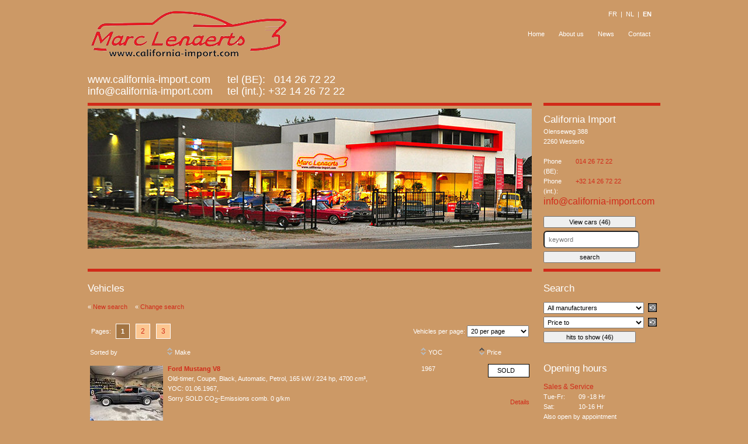

--- FILE ---
content_type: text/html;charset=UTF-8
request_url: https://california-import.com/go.to/modix/2,1/vehicles-en.en.html?search_vehicles=1&version=125&sort=price:ASC&request_uid=yes
body_size: 14331
content:
<!DOCTYPE HTML PUBLIC "-//W3C//DTD HTML 4.01 Transitional//EN" "http://www.w3.org/TR/html4/loose.dtd">
<html>
<head>
														

					



		


												

				

					

					
		

																		

			





	
	
	
	<title>California Import, Westerlo - Vehicles</title>

				
	
	<meta http-equiv="Content-Type" content="text/html; charset=UTF-8">
	<meta http-equiv="Content-Language" content="en">

	<meta name="Keywords" content="California Import,">
	<meta name="Description" content="California Import,">
	<meta name="Copyright" content="California Import">
	<meta name="Publisher" content="California Import &amp; Modix GmbH - http://www.modix.de - info@modix.de">
	<meta name="Generator" content="Modix CMS - http://www.modix.de">
	<meta name="page-topic" content="Dienstleistung / Automotive">
	<script type="text/javascript">window.___mdx = (new Date()).getTime() + "|[base64]";</script>
	<meta http-equiv="ImageToolBar" content="no">
	<meta name="MSSmartTagsPreventParsing" content="true">
	<meta name="Robots" content="index, follow">
	<meta name="revisit-after" content="7 days">
	<meta name="expires" content="0">
	<meta http-equiv="Pragma" content="no-cache">

												<!-- #CC9966 -->
								
							
		
	
	
	
				
	
								
				
											
		
				
								
		
						
																																				
			
		
																																																				
		

								
					<script type="text/javascript" src="/userdata/11111/layout/xhr/http_request.js"></script>
			<script type="text/javascript" src="/userdata/11111/layout/xhr/searchform_v2.js"></script>
			<script type="text/javascript">
				var mdxSearchForm = new SearchForm({
					id:'suchmaske',
					mKey:'1-20486-733271',
					locale:'en',
					translations:{
						'from':'from ',
						'to':'to ',
						'doors':' Doors',
						'searchzip':'ZIP for radial search'
					}
									});
			</script>
		
		<style type="text/css">
			.pageInactiv:hover,
			.pageActiv		{ background:#a37442; padding:5px 8px; margin:0px 2px; font-size:12px; border:1px solid #fff; text-decoration:none; color:#fff; }
			.pageInactiv	{ background:#fcc690; padding:5px 8px; margin:0px 2px; font-size:12px; border:1px solid #fff; text-decoration:none; }

			#hGruppe input	{ width:189px; margin-top:1px; padding:2px 4px 0 4px; } 
			#hGruppe select	{ width:200px; }
			#hGruppe .DISABLED { color:#aaa; }

			.directLink	{ margin-right:10px; }

			.boxBorder	{ border:0px solid #ddd; padding:0px 0px 0px 0px; }
			.kfzBox		{ border:0px solid #ddd; padding:6px 0px 10px 0px; margin:10px 0; }
			.kfzSearchTbl	{ margin-top:10px; }
			.kfzSearchTbl td { white-space:nowrap; }

			.waitBg		{ position:absolute; top:0; left:0; background:#808080; opacity:0.6; -moz-opacity:0.6; -khtml-opacity:0.6; filter:Alpha(style=0, opacity=60); z-index:1000; }
			.waitFg		{ position:absolute; width:300px; height:40px; line-height:40px; background:#fff; border:1px solid #ccc; text-align:center; z-index:1001; } 

			.fzgDetails th, .fzgDetails td
			{
				border-bottom:1px solid #2a2a2a;
				padding:3px 0;
			}
			.fzgDetails th	{ font-weight:normal; padding:0 6px 0 4px; width:160px; text-align:left; }
			.fzgDetails td	{ font-weight:bold; }

			.express	{ width:120px; }
			.up,.down 	{ position:absolute; left:0px; font-size:1px; }  
			.up		{ top:-2px; }
			.down		{ top:11px; }
			.pad,.pad2
			{ padding:4px; }
			.pad		{ color:white; }

			#anfrageform input	{ padding:2px; margin-bottom:4px; }
			#anfrageform select	{ padding:0; margin-bottom:4px; }

			.boxTitle	{ font-size:14px; color:#425fb0; margin-bottom:8px; margin-top:12px; font-family:arial; font-weight:bold; }

			.kfz		{ min-height:19px; margin-bottom:2px; cursor:pointer; }
			.xxl		{ background:url(/userdata/11111/layout/hg2010/neutral_xxl.gif) no-repeat; }
			.drucken	{ background:url(/userdata/11111/layout/hg2010/neutral_drucken.gif) no-repeat; }
			.empfehlen	{ background:url(/userdata/11111/layout/hg2010/neutral_empfehlen.gif) no-repeat; }
			.parken		{ background:url(/userdata/11111/layout/hg2010/neutral_parken.gif) no-repeat; }
			.parkenEntf	{ background:url(/userdata/11111/layout/hg2010/neutral_parken_entfernen.gif) no-repeat; }
			.kfzText	{ padding-left:25px; text-align:left; line-height:19px; font-size:10px; }

			.resetDisabled, .resetEnabled, .resetLoading
			{
				display:inline;
				position:absolute;
				margin:2px 0 0 2px;
				width:15px; height:15px;
				background-repeat:no-repeat;
				background-image:url(/userdata/11111/layout/hg2010/reset-neutral.gif);
			}
			.resetDisabled		{ cursor:default; background-position:0 0px; }
			.resetEnabled		{ cursor:pointer; background-position:0 -15px; }
			.resetEnabled:hover	{ background-position:0 -30px; }
			.resetLoading		{ cursor:default; background-position:0 -45px; }
		</style>
		<style type="text/css">

/* ---- EINSTELLUNGEN ---- */

*			{ font-family:'Trebuchet MS',tahoma,arial,helvetica,sans-serif; font-size:11px; box-sizing:content-box; -moz-box-sizing:content-box; -ms-box-sizing:content-box; }

html,body		{ height:100.1%; margin:0px; padding:0px; }
html			{ background: #CC9966 }
body			{ color:#fff; line-height:17px; }
td			{ vertical-align:top; }

img			{ border:0px; }
ul			{ margin-left:2px; margin-top:0px; }
li			{ padding:0px; margin:0px; }
img[src='']		{ line-height:30px; border:1px solid #a0a0a0; border-bottom-color:#e3e3e3; border-right-color:#e3e3e3; padding:8px 14px; background:url(/userdata/11111/layout/img_error.gif) no-repeat center center; }

#webseite		{ width:980px; margin:0px auto; padding-bottom:20px; z-index:1; position:relative}	
#haupttabelle		{ width:980px; }

#td_mitte		{ padding:20px 0px; }
#div_mitte		{  }

#td_rechts		{ padding:20px 0px; }
#div_rechts		{ }

#logos			{ height:115px; vertical-align:middle; }
#slogan, #slogan a { font-size:18px; color:#fff; padding:10px 0px; line-height: 20px; }
#navioben		{ }
#animation		{ border-top:5px solid #d12a19; border-bottom:5px solid #d12a19; padding:5px 0px; }

#adressbox		{ border-top:5px solid #d12a19; border-bottom:5px solid #d12a19; padding:5px 0px; }
.adressbox_text		{ padding-top:10px; }


/* ---- KLASSEN ---- */

.error			{ color:#c11717; }
.clear			{ clear:both; }

.indi_box		{ margin-bottom:30px; }
.small_box		{ padding:0px; }

.box_l2e		{ margin:5px 0px 10px 0px; padding-bottom:15px;  }


/* ---- LINKS ---- */

a			{ color:#d12a19; text-decoration:none; }
a:hover			{ text-decoration:underline; }

a.plink			{ text-decoration:none; }
a:hover.plink		{ text-decoration:underline; }

a.slink			{ display:block; padding:5px 10px; text-decoration:none; }
a.slink:hover	{ color:#d12a19; }

a.licon			{ background:url(/userdata/20486/layout/icon-link.jpg) no-repeat left center; padding-left:7px; }



/* ---- ÜBERSCHRIFTEN ---- */

h1, h2, h3, h4		{ margin:0px 0px 15px 0px; padding:0px; font-weight:normal; font-size:17px; }
h2			{ font-size:13px; margin-bottom:1px; font-weight:bold;  }
h4			{ color:#d12a19; font-size:12px; margin-bottom:0px;}

/* ---- NAVI ---- */

#mainnavi			{ height:25px; margin-top:45px; float:right; }

.mainmenu 			{ position:relative; float:left; height:25px; line-height:25px; white-space:nowrap; z-index:9999; margin-right:10px; }
.mainmenu a			{ color:#fff; display:block; padding:0px 7px; text-decoration:none; }
.mainmenu a:hover,
.mainmenu:hover,
a.mainmenu_aktiv 		{ background:#d12a19; }
	
.submenu			{ width:150px; background:#d12a19; display:none; position:absolute; top:25px; left:0px; padding:0px; margin:0px; padding-bottom:3px; line-height:25px;}
.submenu a			{ padding:0px 15px 0px 7px; display:block; text-decoration:none; }
.submenu a:hover,
a.submenu_aktiv			{ text-decoration:underline; }
	
.mainmenu:hover .submenu	{ display:block; }	


/* ---- GALERIE ---- */

.galerie_box		{ width:182px; height:136px; overflow:hidden; margin:0px 10px 10px 0px; float:left; text-align:center; }


/* ---- FOOTER ---- */

.td_footer		{ padding:20px 0px; border-top:5px solid #d12a19; }

a.footer		{ color:#fff; text-decoration:none; margin-right:30px; text-transform:uppercase; }
a.footer:hover		{ text-decoration:underline; }


/* ---- FORMULARE ---- */

form			{ margin:0px; padding:0px; }

input, select,
textarea		{ margin-bottom:5px; margin-right:5px; padding:2px; }

.mdx_form_text,
.mdx_form_email,
.mdx_form_hprefix,
.mdx_form_hsuffix,
.mdx_form_textarea,
.input_duty, .input_std	{ width:200px; padding:3px; background:#fff; border:1px solid #ccc; }
.mdx_form_hprefix	{ padding:2px; width:80px; }
.mdx_form_hsuffix	{ width:109px; }
.mdx_form_submit	{  }

#schnellsuchmaske select 	{ width: 166px!important; }
.adressbox_text input[type="button"], 				
input[type="submit"]	{ width:150px!important }
.adressbox_text input[type="text"]	{ width: 146px!important; border-radius: 3px; -moz-border-radius: 3px; -webkit-border-radius: 6px; padding: 7px; }

/* ---- SPRACHAUSWAHL ---- */

#sprachen		{ margin-bottom:5px; text-align:right; }

/* ---- SOLD ---- */

.soldBox {
	padding: 2px 14px 2px 5px;
	background: none repeat scroll 0% 0% #FFF;
	color: #000;
	text-transform: uppercase;
	width: 50px;
	text-align: center;
	border: solid 1px #000;
}

.left-box, .right-box {
	display: inline-block;
	float:left;
	font-size:18px; 
	line-height: 20px;
}

.left-box {
	margin-right: 25px;
}

</style>

	<script src="/userdata/11111/layout/modix.js" type="text/javascript"></script>
	<script src="/userdata/11111/layout/tooltip/tooltip.js" type="text/javascript"></script>

					
		
			<script type="text/javascript" data-usercentrics="Google Analytics">
				var _gaq = _gaq || [];
				_gaq.push(
						['_require', 'inpage_linkid', '//www.google-analytics.com/plugins/ga/inpage_linkid.js'],
						['_setAccount', 'UA-51348247-1'],	['_trackPageview']
				);(function() {var ga = document.createElement('script'); ga.type = 'text/javascript'; ga.async = true;ga.src = ('https:' == document.location.protocol ? 'https://ssl' : 'http://www') + '.google-analytics.com/ga.js';var s = document.getElementsByTagName('script')[0]; s.parentNode.insertBefore(ga, s);})();
			</script>
	</head>

	

<body>

<script type="text/javascript">
  var _paq = _paq || [];
  
  <!-- No page type defined for this url  -->
 
  _paq.push(['trackPageView']);
  _paq.push(['enableLinkTracking']);
  _paq.push(['setVisitorCookieTimeout', 12960000]);
  (function() {    
    var matomo="https://analytics.eu-central-1.eu.mdxprod.io/";
    _paq.push(['setTrackerUrl', matomo+'mdx-tracking.php']);
    _paq.push(['setSiteId', 4641]);
    _paq.push(['addTracker', matomo+'mdx-tracking.php', 4642]); //collector

    var d=document, g=d.createElement('script'), s=d.getElementsByTagName('script')[0];
    g.type='text/javascript'; g.async=true; g.defer=true; g.src=matomo+'analytics.js'; s.parentNode.insertBefore(g,s);
  })();
</script>
<script type="text/javascript" src="/userdata/11111/layout/sdk/mdx-sdk-helper.js"></script>
<script type="text/javascript" src="/userdata/11111/layout/sdk/mdx-sdk-modixanalytics.js?version=2"></script>

<a name="seitenanfang"></a>
<div id="webseite">
<div id="rahmen">
	<table cellspacing="0" cellpadding="0" border="0" id="haupttabelle">
		<tr>
			<td width="760"><img src="/userdata/20486/layout/leer.gif" height="1" width="760"></td>
			<td width=""><img src="/userdata/20486/layout/leer.gif" height="1" width="20"></td>
			<td width="200"><img src="/userdata/20486/layout/leer.gif" height="1" width="200"></td>
		</tr>
		<tr>
			<td colspan="3" style="position: relative;">
				<div style="position: absolute; top: 15px; right: 15px;">
					

			<div style="text-align:right;">
			<a href="http://california-import.com/go.to/now/now/home-fr.frbe.html" style="color:#fff; ">FR</a>&nbsp;&nbsp;|&nbsp;
			<a href="http://california-import.com/go.to/now/now/home-nl.nlbe.html" style="color:#fff; ">NL</a>&nbsp;&nbsp;|&nbsp;
			<a href="http://california-import.com/go.to/now/now/home-en.en.html" style="color:#fff; font-weight:bold;">EN</a>
		</div>
	
				</div>
				<table cellspacing="0" cellpadding="0" border="0" width="100%"><tr>
					<td id="logos">														<a href="http://california-import.com/go.to/modix/now/home-en.en.html" title="Logo" >
			<img src="/picserver1/userdata/1/20486/3FAdVwEMPE/logo-web-california-import-nobg.png" alt="Logo" border="0">
		</a>
	</td>
					<td id="navioben">
									
						
			
						

<div id="mainnavi">
												<div class="mainmenu">
					<a href="http://california-import.com/go.to/modix/now/home-en.en.html"  >Home</a>		
							
									</div>
																	<div class="mainmenu">
					<a href="http://california-import.com/go.to/modix/now/about-us-en.en.html"  >About us</a>		
										
														
										<div class="submenu">			<a  href="http://california-import.com/go.to/modix/now/locations-en.en.html" >Locations</a>
				</div>
									</div>
																	<div class="mainmenu">
					<a href="http://california-import.com/go.to/modix/now/news-en.en.html"  >News</a>		
							
									</div>
																	<div class="mainmenu">
					<a href="http://california-import.com/go.to/modix/now/contact-en.en.html"  >Contact</a>		
										
														
										<div class="submenu">			<a  href="http://california-import.com/go.to/modix/now/approach-en.en.html" >Itinerary</a>
				</div>
									</div>
						</div>											</td>
				</tr></table>
			</td>
		</tr>
							<tr style="width: 100%;">
				<td id="slogan">
					<div class="left-box">
						<a href="http://www.california-import.com">www.california-import.com</a><br>
						<a href="mailto:info@california-import.com" data-track="click:CONTACT_THE_DEALER_CLICK">info@california-import.com</a>
					</div>
					<div class="right-box">
						tel (BE):&nbsp;&nbsp;&nbsp;<a href="tel:003214267222" data-track="click:MOBILE_CLICK_TO_CALL">014 26 72 22</a><br>
						tel (int.): <a href="tel:003214267222" data-track="click:MOBILE_CLICK_TO_CALL">+32 14 26 72 22</a>
					</div>
				</td>
			</tr>
				<tr>
			<td id="animation">
																											
<div style="width:760px; height:240px; overflow:hidden;">
<script type="text/javascript">
(function (window, undefined) {
	var fadeImages = new Array(
		0
																																																																																																																																										, {
												"image": "/picserver1/userdata/1/20486/VhiYAhjqB/california-import_foto7_web2.jpg",
						"duration": 5000,
						"link": "",
						"target": "_self"
					}
																													, {
												"image": "/picserver1/userdata/1/20486/VhiYAhjqB/california-import_foto-5_web3.jpg",
						"duration": 5000,
						"link": "",
						"target": "_self"
					}
																													, {
												"image": "/picserver1/userdata/1/20486/VhiYAhjqB/california-import_foto-6_web.jpg",
						"duration": 5000,
						"link": "",
						"target": "_self"
					}
																			);

	if (fadeImages.length == 2) {
		if (fadeImages[1].link != '') {
			if (fadeImages[1].target == '_blank') {
				document.write('<div id="slideshowDiv" style="position:relative; width:760px; height:240px; overflow:hidden;"><div id="slideshowDiv1" style="position:absolute; width:760px; height:240px; top:0px; left:0px;"><img id="slideshowImg1" src="' + fadeImages[1].image + '" onclick="window.open(\'' + fadeImages[1].link + '\');" style="cursor:pointer;"></div></div>');
			} else {
        		        document.write('<div id="slideshowDiv" style="position:relative; width:760px; height:240px; overflow:hidden;"><div id="slideshowDiv1" style="position:absolute; width:760px; height:240px; top:0px; left:0px;"><img id="slideshowImg1" src="' + fadeImages[1].image + '" onclick="window.location.href = \'' + fadeImages[1].link + '\';" style="cursor:pointer;"></div></div>');
			}
		} else {
	                document.write('<div id="slideshowDiv" style="position:relative; width:760px; height:240px; overflow:hidden;"><div id="slideshowDiv1" style="position:absolute; width:760px; height:240px; top:0px; left:0px;"><img id="slideshowImg1" src="' + fadeImages[1].image + '"></div></div>');
		}
	}
	else if (fadeImages.length > 2)
	{
		var curElement = 1;
		var curImage = 1;
		var curOpacity = 100;

		var IsIE = (typeof(document.body.filters) === 'object') && document.all;

		if (fadeImages[1].link != '') {
			if (fadeImages[1].target == '_blank') {
				document.write('<div id="slideshowDiv" style="position:relative; width:760px; height:240px; overflow:hidden;"><div id="slideshowDiv1" style="position:absolute; width:760px; height:240px; top:0px; left:0px; opacity:1.0; -moz-opacity:1.0; -khtml-opacity:1.0;"><img id="slideshowImg1" src="' + fadeImages[1].image + '" onclick="window.open(\'' + fadeImages[1].link + '\');" style="cursor:pointer;"></div><div id="slideshowDiv2" style="position:absolute; width:760px; height:240px; top:0px; left:0px; display:none;"><img id="slideshowImg2" src="' + fadeImages[1].image + '" onclick="window.open(\'' + fadeImages[1].link + '\');" style="cursor:pointer;"></div></div>');
			} else {
				document.write('<div id="slideshowDiv" style="position:relative; width:760px; height:240px; overflow:hidden;"><div id="slideshowDiv1" style="position:absolute; width:760px; height:240px; top:0px; left:0px; opacity:1.0; -moz-opacity:1.0; -khtml-opacity:1.0;"><img id="slideshowImg1" src="' + fadeImages[1].image + '" onclick="window.location.href = \'' + fadeImages[1].link + '\'" style="cursor:pointer;"></div><div id="slideshowDiv2" style="position:absolute; width:760px; height:240px; top:0px; left:0px; display:none;"><img id="slideshowImg2" src="' + fadeImages[1].image + '" onclick="window.location.href = \'' + fadeImages[1].link + '\';" style="cursor:pointer;"></div></div>');
			}
		} else {
			document.write('<div id="slideshowDiv" style="position:relative; width:760px; height:240px; overflow:hidden;"><div id="slideshowDiv1" style="position:absolute; width:760px; height:240px; top:0px; left:0px; opacity:1.0; -moz-opacity:1.0; -khtml-opacity:1.0;"><img id="slideshowImg1" src="' + fadeImages[1].image + '"></div><div id="slideshowDiv2" style="position:absolute; width:760px; height:240px; top:0px; left:0px; display:none;"><img id="slideshowImg2" src="' + fadeImages[1].image + '"></div></div>');
		}

		var preloadedImages = new Array();
		for (var p = 1; p < fadeImages.length; p++) {
			preloadedImages[p] = new Image();
			if (p == 2) {
				preloadedImages[p].onload = function () {
					if (!IsIE) {
						setTimeout(fadeImage, 100);
					} else {
						setTimeout(rotateImageIE, 100);
					}
				}
			}

			preloadedImages[p].src = fadeImages[p].image;
		}
	}

	function rotateImage() {
		setOpacity(document.getElementById("slideshowDiv" + curElement), 10);
		document.getElementById("slideshowDiv" + curElement).style.display = "block";

		setTimeout(fadeImage, 50);
	}

	function rotateImageIE() {
		var imgObj = document.getElementById("slideshowImg1");

		if (curImage < fadeImages.length - 1) {
			curImage++;
		} else {
			curImage = 1;
		}

		imgObj.style.filter = "progid:DXImageTransform.Microsoft.Fade(Overlap=1.00);";
		imgObj.filters[0].apply();
		document.getElementById("slideshowImg1").src = fadeImages[curImage].image;
		imgObj.filters[0].play();

		if (fadeImages[curImage].link.length == 0) {
			imgObj.onclick = null;
			imgObj.style.cursor = 'default';
		} else if (fadeImages[curImage].target == '_blank') {
			imgObj.onclick = (function (link) { return function () { window.open(link); } })(fadeImages[curImage].link);
			imgObj.style.cursor = 'pointer';
		} else {
			imgObj.onclick = (function (link) { return function () { window.location.href = link; } })(fadeImages[curImage].link);
			imgObj.style.cursor = 'pointer';
		}

		setTimeout(rotateImageIE, fadeImages[curImage].duration + 1000);
	}

	function fadeImage() {
		if (curOpacity < 100) {
			curOpacity += 10;
			setOpacity(document.getElementById("slideshowDiv" + curElement), curOpacity);
			setTimeout(fadeImage, 75);
		} else {
			curOpacity = 10;
			document.getElementById("slideshowDiv" + curElement).style.zIndex = "1";

			curElement = (curElement == 1) ? 2 : 1;

			document.getElementById("slideshowDiv" + curElement).style.zIndex = "2";
			document.getElementById("slideshowDiv" + curElement).style.display = "none";

			var duration = fadeImages[curImage].duration;

			if (curImage < fadeImages.length - 1) {
				curImage++;
			} else {
				curImage = 1;
			}

			document.getElementById("slideshowImg" + curElement).src = fadeImages[curImage].image;
			if (fadeImages[curImage].link.length == 0) {
				document.getElementById("slideshowImg" + curElement).onclick = null;
				document.getElementById("slideshowImg" + curElement).style.cursor = 'default';
			} else if (fadeImages[curImage].target == '_blank') {
				document.getElementById("slideshowImg" + curElement).onclick = (function (link) { return function () { window.open(link); } })(fadeImages[curImage].link);
				document.getElementById("slideshowImg" + curElement).style.cursor = 'pointer';
			} else {
				document.getElementById("slideshowImg" + curElement).onclick = (function (link) { return function () { window.location.href = link; } })(fadeImages[curImage].link);
				document.getElementById("slideshowImg" + curElement).style.cursor = 'pointer';
			}
			document.getElementById("slideshowDiv" + curElement).style.display = "none";

			setTimeout(rotateImage, duration);
		}
	}

	function setOpacity(element, opacity) {
		element.style.opacity = opacity / 100;
		element.style.MozOpacity = opacity / 100;
		element.style.KhtmlOpacity = opacity / 100;
	}
})(window);
</script>
<noscript>
	<div id="slideshowDiv" style="position:relative; width:760px; height:240px; overflow:hidden;"><a href="Y" target=""><img src="/picserver1/userdata/1/20486/VhiYAhjqB/california-import_foto-6_web.jpg"></a></div>
</noscript>
</div>
			</td>
			<td></td>
			<td id="adressbox">
				<div class="adressbox_text">
	<h3 style="margin-bottom:4px;">California Import</h3>
	Olenseweg 388<br>	2260 Westerlo	<br><br>
			<table cellspacing="0" cellpadding="0" border="0">
			<tr><td width="55">Phone (BE):</td><td><a href="tel:003214267222" data-track="click:MOBILE_CLICK_TO_CALL">014 26 72 22</a></td></tr>			<tr><td width="55">Phone (int.):</td><td><a href="tel:003214267222" data-track="click:MOBILE_CLICK_TO_CALL">+32 14 26 72 22</a></td></tr>		</table>
		<a style="font-size: 16px;" href="mailto:info@california-import.com" title="E-Mail - California Import" class="plink" data-track="click:CONTACT_THE_DEALER_CLICK">info@california-import.com</a>		
	<br><br>
											<input type="button" value="View cars (46)" style="width:150px;" onclick="document.location.href='https://california-import.com/go.to/modix/2/vehicles-en.en.html?request_uid=yes&max=20&search_vehicles=1&sort=manu_model:ASC'"><br>
	<!-- <input type="button" value="Direct car search" style="width:150px;"onclick="document.location.href='https://california-import.com/go.to/modix/now/vehicles-en.en.html?request_uid=yes&sort=manu_model:ASC'"> -->

<form method="GET" action="/go.to/modix/2/vehicles-en.en.html">
	<input type="hidden" value="1" name="search_vehicles">
	<input type="hidden" value="20" name="max">
	<input type="hidden" value="1" name="search_vehicles">
	<input type="hidden" value="manu_model:ASC" name="sort">
	<input type="hidden" value="yes" name="request_uid">
	<input type="text" style="width:100%" placeholder="keyword" name="searchstring">
	<input type="submit" value="search" data-track="click:SEARCH_INQUIRY">
</form>

</div>
			</td>
		</tr>
		<tr>
			<td id="td_mitte" style="padding-left:0px;">
				<div id="div_mitte">
					<h1>Vehicles</h1>
						
	<div id="hGruppe">
	<span style="margin-right:10px;">&laquo;&nbsp;<a href="https://california-import.com/go.to/modix/1/vehicles-en.en.html?max=20">New search</a></span>
	&laquo;&nbsp;<a href="https://california-import.com/go.to/modix/1/vehicles-en.en.html?search_vehicles=1&version=125&sort=price:ASC&request_uid=yes">Change search</a>	<br><br>
<table cellpadding="0" cellspacing="0" width="100%" border="0" class="boxBorder">
	<tr>
		<td colspan="5">
			<div style="float:left;">
				<table cellpadding="0" cellspacing="6" border="0"><tr>
					<td style="line-height:20px;">Pages:</td>
										<td style="line-height:20px;">
													<a href="https://california-import.com/go.to/modix/2,1/vehicles-en.en.html?search_vehicles=1&version=125&sort=price:ASC&request_uid=yes" class="pageActiv"><b>1</b></a>
																		</td>
										<td style="line-height:20px;">
													<a href="https://california-import.com/go.to/modix/2,2/vehicles-en.en.html?search_vehicles=1&version=125&sort=price:ASC&request_uid=yes" class="pageInactiv">2</a>
											</td>
										<td style="line-height:20px;">
													<a href="https://california-import.com/go.to/modix/2,3/vehicles-en.en.html?search_vehicles=1&version=125&sort=price:ASC&request_uid=yes" class="pageInactiv">3</a>
											</td>
									</tr></table>
			</div>

			<div style="float:right; line-height:20px; padding:6px 0px;">
				Vehicles per page:
				<select style="width:100px;" onchange="document.location.href = 'https://california-import.com/go.to/modix/2/vehicles-en.en.html?sort=price:ASC&search_vehicles=1&version=125&request_uid=yes&max=' + this.options[this.selectedIndex].value;">
																<option value="5">5 per page</option>
																<option value="10">10 per page</option>
																<option value="15">15 per page</option>
																														<option selected="selected" value="20">20 per page</option>
									</select>
			</div>
			<div style="float:clear;"></div>
		</td>
	</tr>
</table>

<table cellpadding="0" cellspacing="0" width="100%" border="0" class="boxBorder" style="table-layout:fixed;">
	<tr>
		<td style="padding:4px 0px;" width="133">
			<div style="padding:3px 0 3px 4px;">Sorted by</div>
		</td>
												

													<td style="width:434px; padding:4px 0px;">
			<div style="position:relative; padding:3px 0; float:left;">
								<div class="up">
											<a href="https://california-import.com/go.to/modix/2,1/vehicles-en.en.html?search_vehicles=1&version=125&sort=manu_model:ASC&request_uid=yes" title="sort ascending"><img src="/userdata/11111/layout/hg2010/search_up_off.gif" border="0"></a>
									</div>
				<div class="down">
											<a href="https://california-import.com/go.to/modix/2,1/vehicles-en.en.html?search_vehicles=1&version=125&sort=manu_model:DESC&request_uid=yes" title="sort descending"><img src="/userdata/11111/layout/hg2010/search_down_off.gif" border="0"></a>
									</div>
								<div style="padding-left:16px;">Make</div>
			</div>
			<div class="clear"></div>
		</td>
										

													<td style="width:100px; padding:4px 0px;">
			<div style="position:relative; padding:3px 0; float:left;">
								<div class="up">
											<a href="https://california-import.com/go.to/modix/2,1/vehicles-en.en.html?search_vehicles=1&version=125&sort=reg_date:ASC&request_uid=yes" title="sort ascending"><img src="/userdata/11111/layout/hg2010/search_up_off.gif" border="0"></a>
									</div>
				<div class="down">
											<a href="https://california-import.com/go.to/modix/2,1/vehicles-en.en.html?search_vehicles=1&version=125&sort=reg_date:DESC&request_uid=yes" title="sort descending"><img src="/userdata/11111/layout/hg2010/search_down_off.gif" border="0"></a>
									</div>
								<div style="padding-left:16px;">YOC</div>
			</div>
			<div class="clear"></div>
		</td>
										

													<td style="width:93px; padding:4px 0px;">
			<div style="position:relative; padding:3px 0; float:left;">
								<div class="up">
											<img src="/userdata/11111/layout/hg2010/search_up_on.gif">
									</div>
				<div class="down">
											<a href="https://california-import.com/go.to/modix/2,1/vehicles-en.en.html?search_vehicles=1&version=125&sort=price:DESC&request_uid=yes" title="sort descending"><img src="/userdata/11111/layout/hg2010/search_down_off.gif" border="0"></a>
									</div>
								<div style="padding-left:16px;">Price</div>
			</div>
			<div class="clear"></div>
		</td>
			</tr>

											<tr style="background:#C96" onMouseOver="this.style.background='#ffd49d'" onMouseOut="this.style.background='#C96'" onClick="window.location.href='https://california-import.com/go.to/modix/3,1,s1c7b64y/vehicles-en.en.html'">
		<td style="text-align:center; vertical-align:top; padding-top:3px;">
							<div class="pad" align="center"><a href="https://california-import.com/go.to/modix/3,1,s1c7b64y/vehicles-en.en.html"><img src="https://picserver1.eu-central-1.eu.mdxprod.io/userdata/1/20486/VhiYAhdmG/kfz96579862_img_3459.jpeg?1706888461" border="0"></a></div>
					</td>
		<td style="cursor:pointer;">
			<div class="pad">
				<a href="https://california-import.com/go.to/modix/3,1,s1c7b64y/vehicles-en.en.html"><strong>Ford Mustang V8</strong></a><br>
				Old-timer, 				Coupe, 				Black, 				Automatic, 				Petrol, 				165 kW / 224 hp, 				4700 cm³, 				YOC:&nbsp;01.06.1967, 																				<br>Sorry SOLD								CO<sub>2</sub>-Emissions comb. 0&nbsp;g/km							</div>
		</td>
		<td align="left" style="cursor:pointer">
			<div class="pad">1967</div>
		</td>
		<td align="right" style="cursor:pointer">
			<div class="pad">
															<div class="soldBox">Sold</div><br><br>
									
				<a href="https://california-import.com/go.to/modix/3,1,s1c7b64y/vehicles-en.en.html" class="durch">Details</a>
			</div>
		</td>
      	</tr>
										<tr style="background:#a37442" onMouseOver="this.style.background='#ffd49d'" onMouseOut="this.style.background='#a37442'" onClick="window.location.href='https://california-import.com/go.to/modix/3,1,nqc7xscd/vehicles-en.en.html'">
		<td style="text-align:center; vertical-align:top; padding-top:3px;">
							<div class="pad" align="center"><a href="https://california-import.com/go.to/modix/3,1,nqc7xscd/vehicles-en.en.html"><img src="https://picserver1.eu-central-1.eu.mdxprod.io/userdata/1/20486/VhiYAhdmG/kfz97222147_img_1932.jpeg?1703865731" border="0"></a></div>
					</td>
		<td style="cursor:pointer;">
			<div class="pad">
				<a href="https://california-import.com/go.to/modix/3,1,nqc7xscd/vehicles-en.en.html"><strong>Chevrolet pick up Truck stepside 3100 </strong></a><br>
				Old-timer, 				Pickup, 				Blue, 				Manual, 				Petrol, 				77 kW / 105 hp, 				3900 cm³, 				YOC:&nbsp;15.09.1954, 																				<br>SORRY SOLD   Chevrolet 3100 truck from 1954 .  He has got a 6 cyl engine with a manual transmission.  This is a good solid truck, perfect for your winter project. Perfect rust free cab corners.   www.california-import.com Tel:  +32 14267222  CHEVROLET TRUCK 1950 1951 1952 1953 1954 1955 1956 1957 19...								CO<sub>2</sub>-Emissions comb. 0&nbsp;g/km							</div>
		</td>
		<td align="left" style="cursor:pointer">
			<div class="pad">1954</div>
		</td>
		<td align="right" style="cursor:pointer">
			<div class="pad">
															<div class="soldBox">Sold</div><br><br>
									
				<a href="https://california-import.com/go.to/modix/3,1,nqc7xscd/vehicles-en.en.html" class="durch">Details</a>
			</div>
		</td>
      	</tr>
										<tr style="background:#C96" onMouseOver="this.style.background='#ffd49d'" onMouseOut="this.style.background='#C96'" onClick="window.location.href='https://california-import.com/go.to/modix/3,1,kjdd46yk/vehicles-en.en.html'">
		<td style="text-align:center; vertical-align:top; padding-top:3px;">
							<div class="pad" align="center"><a href="https://california-import.com/go.to/modix/3,1,kjdd46yk/vehicles-en.en.html"><img src="https://picserver1.eu-central-1.eu.mdxprod.io/userdata/1/20486/VhiYAhdmG/kfz103690377_c5924277-c89a-4bea-a0d1-bb907330c183_1_105_c.jpeg?1722674065" border="0"></a></div>
					</td>
		<td style="cursor:pointer;">
			<div class="pad">
				<a href="https://california-import.com/go.to/modix/3,1,kjdd46yk/vehicles-en.en.html"><strong>MG B cabrio</strong></a><br>
				Old-timer, 				Convertible, 				White, 				Manual, 				Petrol, 				48 kW / 65 hp, 				1800 cm³, 				YOC:&nbsp;15.09.1977, 																				<br>Verkocht								CO<sub>2</sub>-Emissions comb. 0&nbsp;g/km							</div>
		</td>
		<td align="left" style="cursor:pointer">
			<div class="pad">1977</div>
		</td>
		<td align="right" style="cursor:pointer">
			<div class="pad">
															<div class="soldBox">Sold</div><br><br>
									
				<a href="https://california-import.com/go.to/modix/3,1,kjdd46yk/vehicles-en.en.html" class="durch">Details</a>
			</div>
		</td>
      	</tr>
										<tr style="background:#a37442" onMouseOver="this.style.background='#ffd49d'" onMouseOut="this.style.background='#a37442'" onClick="window.location.href='https://california-import.com/go.to/modix/3,1,nqdeur8f/vehicles-en.en.html'">
		<td style="text-align:center; vertical-align:top; padding-top:3px;">
							<div class="pad" align="center"><a href="https://california-import.com/go.to/modix/3,1,nqdeur8f/vehicles-en.en.html"><img src="https://picserver1.eu-central-1.eu.mdxprod.io/userdata/1/20486/VhiYAhdmG/kfz104463749_img_6583.jpeg?1724846320" border="0"></a></div>
					</td>
		<td style="cursor:pointer;">
			<div class="pad">
				<a href="https://california-import.com/go.to/modix/3,1,nqdeur8f/vehicles-en.en.html"><strong>Chevrolet corvette C3 cabrio</strong></a><br>
				Old-timer, 				Convertible, 				Red, 				Manual, 				Petrol, 				123 kW / 167 hp, 				5700 cm³, 				YOC:&nbsp;01.01.1975, 																				<br>sorry sold								CO<sub>2</sub>-Emissions comb. 0&nbsp;g/km							</div>
		</td>
		<td align="left" style="cursor:pointer">
			<div class="pad">1975</div>
		</td>
		<td align="right" style="cursor:pointer">
			<div class="pad">
															<div class="soldBox">Sold</div><br><br>
									
				<a href="https://california-import.com/go.to/modix/3,1,nqdeur8f/vehicles-en.en.html" class="durch">Details</a>
			</div>
		</td>
      	</tr>
										<tr style="background:#C96" onMouseOver="this.style.background='#ffd49d'" onMouseOut="this.style.background='#C96'" onClick="window.location.href='https://california-import.com/go.to/modix/3,1,nqdh5mzp/vehicles-en.en.html'">
		<td style="text-align:center; vertical-align:top; padding-top:3px;">
							<div class="pad" align="center"><a href="https://california-import.com/go.to/modix/3,1,nqdh5mzp/vehicles-en.en.html"><img src="https://picserver1.eu-central-1.eu.mdxprod.io/userdata/1/20486/VhiYAhdmG/kfz107900077_img_5124.jpeg?1734788191" border="0"></a></div>
					</td>
		<td style="cursor:pointer;">
			<div class="pad">
				<a href="https://california-import.com/go.to/modix/3,1,nqdh5mzp/vehicles-en.en.html"><strong>Ford Mustang GT 'A' code V8 </strong></a><br>
				Old-timer, 				Coupe, 				Red, 				Manual, 				Petrol, 				165 kW / 224 hp, 				4700 cm³, 				YOC:&nbsp;15.09.1965, 																				<br>SORRY SOLD								CO<sub>2</sub>-Emissions comb. 0&nbsp;g/km							</div>
		</td>
		<td align="left" style="cursor:pointer">
			<div class="pad">1965</div>
		</td>
		<td align="right" style="cursor:pointer">
			<div class="pad">
															<div class="soldBox">Sold</div><br><br>
									
				<a href="https://california-import.com/go.to/modix/3,1,nqdh5mzp/vehicles-en.en.html" class="durch">Details</a>
			</div>
		</td>
      	</tr>
										<tr style="background:#a37442" onMouseOver="this.style.background='#ffd49d'" onMouseOut="this.style.background='#a37442'" onClick="window.location.href='https://california-import.com/go.to/modix/3,1,nqdmaukx/vehicles-en.en.html'">
		<td style="text-align:center; vertical-align:top; padding-top:3px;">
							<div class="pad" align="center"><a href="https://california-import.com/go.to/modix/3,1,nqdmaukx/vehicles-en.en.html"><img src="https://picserver1.eu-central-1.eu.mdxprod.io/userdata/1/20486/VhiYAhdmG/kfz111216373_img_8362.jpeg?1745479072" border="0"></a></div>
					</td>
		<td style="cursor:pointer;">
			<div class="pad">
				<a href="https://california-import.com/go.to/modix/3,1,nqdmaukx/vehicles-en.en.html"><strong>Ford Mustang cabrio </strong></a><br>
				Old-timer, 				Convertible, 				Blue, 				Automatic, 				Petrol, 				100 kW / 136 hp, 				3300 cm³, 				YOC:&nbsp;01.09.1967, 																				<br>Sorry SOLD								CO<sub>2</sub>-Emissions comb. 0&nbsp;g/km							</div>
		</td>
		<td align="left" style="cursor:pointer">
			<div class="pad">1967</div>
		</td>
		<td align="right" style="cursor:pointer">
			<div class="pad">
															<div class="soldBox">Sold</div><br><br>
									
				<a href="https://california-import.com/go.to/modix/3,1,nqdmaukx/vehicles-en.en.html" class="durch">Details</a>
			</div>
		</td>
      	</tr>
										<tr style="background:#C96" onMouseOver="this.style.background='#ffd49d'" onMouseOut="this.style.background='#C96'" onClick="window.location.href='https://california-import.com/go.to/modix/3,1,t4dmaule/vehicles-en.en.html'">
		<td style="text-align:center; vertical-align:top; padding-top:3px;">
							<div class="pad" align="center"><a href="https://california-import.com/go.to/modix/3,1,t4dmaule/vehicles-en.en.html"><img src="https://picserver1.eu-central-1.eu.mdxprod.io/userdata/1/20486/VhiYAhdmG/kfz111216388_img_3489.jpeg?1745479732" border="0"></a></div>
					</td>
		<td style="cursor:pointer;">
			<div class="pad">
				<a href="https://california-import.com/go.to/modix/3,1,t4dmaule/vehicles-en.en.html"><strong>GMC pick up </strong></a><br>
				Old-timer, 				Pickup, 				Red, 				Manual, 				Petrol, 				85 kW / 116 hp, 				4100 cm³, 				YOC:&nbsp;15.09.1954, 																				<br>SORRY SOLD								CO<sub>2</sub>-Emissions comb. 0&nbsp;g/km							</div>
		</td>
		<td align="left" style="cursor:pointer">
			<div class="pad">1954</div>
		</td>
		<td align="right" style="cursor:pointer">
			<div class="pad">
															<div class="soldBox">Sold</div><br><br>
									
				<a href="https://california-import.com/go.to/modix/3,1,t4dmaule/vehicles-en.en.html" class="durch">Details</a>
			</div>
		</td>
      	</tr>
										<tr style="background:#a37442" onMouseOver="this.style.background='#ffd49d'" onMouseOut="this.style.background='#a37442'" onClick="window.location.href='https://california-import.com/go.to/modix/3,1,mmdmzvcf/vehicles-en.en.html'">
		<td style="text-align:center; vertical-align:top; padding-top:3px;">
							<div class="pad" align="center"><a href="https://california-import.com/go.to/modix/3,1,mmdmzvcf/vehicles-en.en.html"><img src="https://picserver1.eu-central-1.eu.mdxprod.io/userdata/1/20486/VhiYAhdmG/kfz111970821_img_2173.jpeg?1748964950" border="0"></a></div>
					</td>
		<td style="cursor:pointer;">
			<div class="pad">
				<a href="https://california-import.com/go.to/modix/3,1,mmdmzvcf/vehicles-en.en.html"><strong>Chevrolet pick up truck 3100</strong></a><br>
				Old-timer, 				Pickup, 				Red, 				Manual, 				Petrol, 				77 kW / 105 hp, 				3900 cm³, 				YOC:&nbsp;15.09.1954, 																				<br>SORRY SOLD    Net aangeschaft in California .  Deze mooie originele Chevrolet Stepside pick up truck model 3100 uit 1954 .  Dit is een zeer degelijke roestvrije truck, een perfecte body, zelfs de cab corners zien er nog als nieuw uit, met het originele water afvoer openingetje .  De motor is de 6 in...								CO<sub>2</sub>-Emissions comb. 0&nbsp;g/km							</div>
		</td>
		<td align="left" style="cursor:pointer">
			<div class="pad">1954</div>
		</td>
		<td align="right" style="cursor:pointer">
			<div class="pad">
															<div class="soldBox">Sold</div><br><br>
									
				<a href="https://california-import.com/go.to/modix/3,1,mmdmzvcf/vehicles-en.en.html" class="durch">Details</a>
			</div>
		</td>
      	</tr>
										<tr style="background:#C96" onMouseOver="this.style.background='#ffd49d'" onMouseOut="this.style.background='#C96'" onClick="window.location.href='https://california-import.com/go.to/modix/3,1,s1ccqzvl/vehicles-en.en.html'">
		<td style="text-align:center; vertical-align:top; padding-top:3px;">
							<div class="pad" align="center"><a href="https://california-import.com/go.to/modix/3,1,s1ccqzvl/vehicles-en.en.html"><img src="https://picserver1.eu-central-1.eu.mdxprod.io/userdata/1/20486/VhiYAhdmG/kfz68688938_img_1397.jpeg?1607953089" border="0"></a></div>
					</td>
		<td style="cursor:pointer;">
			<div class="pad">
				<a href="https://california-import.com/go.to/modix/3,1,s1ccqzvl/vehicles-en.en.html"><strong>Chevrolet 210 belair grill 210 belair</strong></a><br>
				Old-timer, 				Saloon, 				Silver, 				Automatic, 				Petrol, 				100 kW / 136 hp, 				5000 cm³, 				YOC:&nbsp;10.10.1955, 																				<br>Chevrolet &#039;55 210 bel-Air Grill.								CO<sub>2</sub>-Emissions comb. 0&nbsp;g/km							</div>
		</td>
		<td align="left" style="cursor:pointer">
			<div class="pad">1955</div>
		</td>
		<td align="right" style="cursor:pointer">
			<div class="pad">
															
					<strong style="white-space:nowrap;">							50&nbsp;&euro;<br>
									</strong><br>
	





									
				<a href="https://california-import.com/go.to/modix/3,1,s1ccqzvl/vehicles-en.en.html" class="durch">Details</a>
			</div>
		</td>
      	</tr>
										<tr style="background:#a37442" onMouseOver="this.style.background='#ffd49d'" onMouseOut="this.style.background='#a37442'" onClick="window.location.href='https://california-import.com/go.to/modix/3,1,t4ccjklc/vehicles-en.en.html'">
		<td style="text-align:center; vertical-align:top; padding-top:3px;">
							<div class="pad" align="center"><a href="https://california-import.com/go.to/modix/3,1,t4ccjklc/vehicles-en.en.html"><img src="https://picserver1.eu-central-1.eu.mdxprod.io/userdata/1/20486/VhiYAhdmG/kfz68477698_img_0155.jpeg?1607004362" border="0"></a></div>
					</td>
		<td style="cursor:pointer;">
			<div class="pad">
				<a href="https://california-import.com/go.to/modix/3,1,t4ccjklc/vehicles-en.en.html"><strong>MG transmission 4 spd </strong></a><br>
				Old-timer, 								Grey, 				Manual, 				Petrol, 				100 kW / 136 hp, 				1600 cm³, 				YOC:&nbsp;01.01.1967, 																				<br>transmission unknown,    1DA15778    198083  Take away								CO<sub>2</sub>-Emissions comb. 0&nbsp;g/km							</div>
		</td>
		<td align="left" style="cursor:pointer">
			<div class="pad">1967</div>
		</td>
		<td align="right" style="cursor:pointer">
			<div class="pad">
															
					<strong style="white-space:nowrap;">							100&nbsp;&euro;<br>
									</strong><br>
	





									
				<a href="https://california-import.com/go.to/modix/3,1,t4ccjklc/vehicles-en.en.html" class="durch">Details</a>
			</div>
		</td>
      	</tr>
										<tr style="background:#C96" onMouseOver="this.style.background='#ffd49d'" onMouseOut="this.style.background='#C96'" onClick="window.location.href='https://california-import.com/go.to/modix/3,1,mmccjnfy/vehicles-en.en.html'">
		<td style="text-align:center; vertical-align:top; padding-top:3px;">
							<div class="pad" align="center"><a href="https://california-import.com/go.to/modix/3,1,mmccjnfy/vehicles-en.en.html"><img src="https://picserver1.eu-central-1.eu.mdxprod.io/userdata/1/20486/VhiYAhdmG/kfz68480630_img_0165.jpeg?1607014596" border="0"></a></div>
					</td>
		<td style="cursor:pointer;">
			<div class="pad">
				<a href="https://california-import.com/go.to/modix/3,1,mmccjnfy/vehicles-en.en.html"><strong>MG transmission </strong></a><br>
				Old-timer, 				Convertible, 				Grey, 				Manual, 				Petrol, 				100 kW / 136 hp, 				1800 cm³, 				YOC:&nbsp;01.01.1977, 																				<br>MG Transmission (maybe 1977-1980),   TAKE AWAY  22B369 VF2 22H1457								CO<sub>2</sub>-Emissions comb. 0&nbsp;g/km							</div>
		</td>
		<td align="left" style="cursor:pointer">
			<div class="pad">1977</div>
		</td>
		<td align="right" style="cursor:pointer">
			<div class="pad">
															
					<strong style="white-space:nowrap;">							100&nbsp;&euro;<br>
									</strong><br>
	





									
				<a href="https://california-import.com/go.to/modix/3,1,mmccjnfy/vehicles-en.en.html" class="durch">Details</a>
			</div>
		</td>
      	</tr>
										<tr style="background:#a37442" onMouseOver="this.style.background='#ffd49d'" onMouseOut="this.style.background='#a37442'" onClick="window.location.href='https://california-import.com/go.to/modix/3,1,s1ccqzqj/vehicles-en.en.html'">
		<td style="text-align:center; vertical-align:top; padding-top:3px;">
							<div class="pad" align="center"><a href="https://california-import.com/go.to/modix/3,1,s1ccqzqj/vehicles-en.en.html"><img src="https://picserver1.eu-central-1.eu.mdxprod.io/userdata/1/20486/VhiYAhdmG/kfz68688776_img_1452.jpeg?1607952478" border="0"></a></div>
					</td>
		<td style="cursor:pointer;">
			<div class="pad">
				<a href="https://california-import.com/go.to/modix/3,1,s1ccqzqj/vehicles-en.en.html"><strong>MG b </strong></a><br>
				Old-timer, 				Convertible, 				Black, 				Manual, 				Petrol, 				100 kW / 136 hp, 				11800 cm³, 				YOC:&nbsp;01.01.1970, 																				<br>MG Hard Top te koop  verschillende mogelijkheden  .								CO<sub>2</sub>-Emissions comb. 0&nbsp;g/km							</div>
		</td>
		<td align="left" style="cursor:pointer">
			<div class="pad">1970</div>
		</td>
		<td align="right" style="cursor:pointer">
			<div class="pad">
															
					<strong style="white-space:nowrap;">							200&nbsp;&euro;<br>
									</strong><br>
	





									
				<a href="https://california-import.com/go.to/modix/3,1,s1ccqzqj/vehicles-en.en.html" class="durch">Details</a>
			</div>
		</td>
      	</tr>
										<tr style="background:#C96" onMouseOver="this.style.background='#ffd49d'" onMouseOut="this.style.background='#C96'" onClick="window.location.href='https://california-import.com/go.to/modix/3,1,u7cccccx/vehicles-en.en.html'">
		<td style="text-align:center; vertical-align:top; padding-top:3px;">
							<div class="pad" align="center"><a href="https://california-import.com/go.to/modix/3,1,u7cccccx/vehicles-en.en.html"><img src="https://picserver1.eu-central-1.eu.mdxprod.io/userdata/1/20486/VhiYAhdmG/kfz68273685_img_0522.jpeg?1606299845" border="0"></a></div>
					</td>
		<td style="cursor:pointer;">
			<div class="pad">
				<a href="https://california-import.com/go.to/modix/3,1,u7cccccx/vehicles-en.en.html"><strong>Ford mustang airco unit </strong></a><br>
				Old-timer, 				Coupe, 				Black, 				Automatic, 				Petrol, 				165 kW / 224 hp, 				4700 cm³, 																								<br>Original Ford Mustang under dash airco box .								CO<sub>2</sub>-Emissions comb. 0&nbsp;g/km							</div>
		</td>
		<td align="left" style="cursor:pointer">
			<div class="pad"></div>
		</td>
		<td align="right" style="cursor:pointer">
			<div class="pad">
															
					<strong style="white-space:nowrap;">							250&nbsp;&euro;<br>
									</strong><br>
	





									
				<a href="https://california-import.com/go.to/modix/3,1,u7cccccx/vehicles-en.en.html" class="durch">Details</a>
			</div>
		</td>
      	</tr>
										<tr style="background:#a37442" onMouseOver="this.style.background='#ffd49d'" onMouseOut="this.style.background='#a37442'" onClick="window.location.href='https://california-import.com/go.to/modix/3,1,mmcl327q/vehicles-en.en.html'">
		<td style="text-align:center; vertical-align:top; padding-top:3px;">
							<div class="pad" align="center"><a href="https://california-import.com/go.to/modix/3,1,mmcl327q/vehicles-en.en.html"><img src="https://picserver1.eu-central-1.eu.mdxprod.io/userdata/1/20486/VhiYAhdmG/kfz77439342_img_0348.jpeg?1639193151" border="0"></a></div>
					</td>
		<td style="cursor:pointer;">
			<div class="pad">
				<a href="https://california-import.com/go.to/modix/3,1,mmcl327q/vehicles-en.en.html"><strong>Ford Carburator rebuild service </strong></a><br>
				Old-timer, 				Coupe, 								Automatic, 				Petrol, 				147 kW / 200 hp, 				4700 cm³, 																								<br>Carburator problems ?  Our rebuild service can now take care of your Carburator issues.  We have spare carburators or we can rebuild yours .  Ford 2 bbl, Ford 4 bbl, Holley, Edelbrock, Autolite, Rochester, ... From 250€.  Revisie van carburators Révision des carburateurs Überarbeitung von Vergasern								CO<sub>2</sub>-Emissions comb. 0&nbsp;g/km							</div>
		</td>
		<td align="left" style="cursor:pointer">
			<div class="pad"></div>
		</td>
		<td align="right" style="cursor:pointer">
			<div class="pad">
															
					<strong style="white-space:nowrap;">							250&nbsp;&euro;<br>
									</strong><br>
	





									
				<a href="https://california-import.com/go.to/modix/3,1,mmcl327q/vehicles-en.en.html" class="durch">Details</a>
			</div>
		</td>
      	</tr>
										<tr style="background:#C96" onMouseOver="this.style.background='#ffd49d'" onMouseOut="this.style.background='#C96'" onClick="window.location.href='https://california-import.com/go.to/modix/3,1,s1ccad43/vehicles-en.en.html'">
		<td style="text-align:center; vertical-align:top; padding-top:3px;">
							<div class="pad" align="center"><a href="https://california-import.com/go.to/modix/3,1,s1ccad43/vehicles-en.en.html"><img src="https://picserver1.eu-central-1.eu.mdxprod.io/userdata/1/20486/VhiYAhdmG/kfz68209945_img_0767.jpeg?1606129116" border="0"></a></div>
					</td>
		<td style="cursor:pointer;">
			<div class="pad">
				<a href="https://california-import.com/go.to/modix/3,1,s1ccad43/vehicles-en.en.html"><strong>Chevrolet Fenton exhaust manifold </strong></a><br>
				Old-timer, 				Pickup, 				Grey, 				Manual, 				Petrol, 				100 kW / 136 hp, 				3850 cm³, 				YOC:&nbsp;01.01.1953, 																				<br>Original 50&#039;s FENTON headers for a Chevy 6 cyl  engine .								CO<sub>2</sub>-Emissions comb. 0&nbsp;g/km							</div>
		</td>
		<td align="left" style="cursor:pointer">
			<div class="pad">1953</div>
		</td>
		<td align="right" style="cursor:pointer">
			<div class="pad">
															
					<strong style="white-space:nowrap;">							400&nbsp;&euro;<br>
									</strong><br>
	





									
				<a href="https://california-import.com/go.to/modix/3,1,s1ccad43/vehicles-en.en.html" class="durch">Details</a>
			</div>
		</td>
      	</tr>
										<tr style="background:#a37442" onMouseOver="this.style.background='#ffd49d'" onMouseOut="this.style.background='#a37442'" onClick="window.location.href='https://california-import.com/go.to/modix/3,1,u7cyref5/vehicles-en.en.html'">
		<td style="text-align:center; vertical-align:top; padding-top:3px;">
							<div class="pad" align="center"><a href="https://california-import.com/go.to/modix/3,1,u7cyref5/vehicles-en.en.html"><img src="https://picserver1.eu-central-1.eu.mdxprod.io/userdata/1/20486/VhiYAhdmG/kfz89673339_img_2720.jpeg?1678980485" border="0"></a></div>
					</td>
		<td style="cursor:pointer;">
			<div class="pad">
				<a href="https://california-import.com/go.to/modix/3,1,u7cyref5/vehicles-en.en.html"><strong>Ford mustang achteras</strong></a><br>
				Old-timer, 				Coupe, 				Grey, 				Automatic, 				Petrol, 				165 kW / 224 hp, 				4700 cm³, 																								<br>Ford Mustang 9&#039; Rear axle 1964 1965 1966 empty, differentials available  Ford Mustang 9&#039; Achteras 1964 1965 1966 leeg, maar differentials heb ik ook   Ford Mustang 9&#039; Hinterachse 1964 1965 1966 leer, Differenziale vorhanden  Ford Mustang 9&#039; Essieu arrière 1964 1965 1966 vide, dif...								CO<sub>2</sub>-Emissions comb. 0&nbsp;g/km							</div>
		</td>
		<td align="left" style="cursor:pointer">
			<div class="pad"></div>
		</td>
		<td align="right" style="cursor:pointer">
			<div class="pad">
															
					<strong style="white-space:nowrap;">							1.000&nbsp;&euro;<br>
									</strong><br>
	





									
				<a href="https://california-import.com/go.to/modix/3,1,u7cyref5/vehicles-en.en.html" class="durch">Details</a>
			</div>
		</td>
      	</tr>
										<tr style="background:#C96" onMouseOver="this.style.background='#ffd49d'" onMouseOut="this.style.background='#C96'" onClick="window.location.href='https://california-import.com/go.to/modix/3,1,rxdms2s6/vehicles-en.en.html'">
		<td style="text-align:center; vertical-align:top; padding-top:3px;">
							<div class="pad" align="center"><a href="https://california-import.com/go.to/modix/3,1,rxdms2s6/vehicles-en.en.html"><img src="https://picserver1.eu-central-1.eu.mdxprod.io/userdata/1/20486/VhiYAhdmG/kfz111747036_img_2067.jpeg?1748426672" border="0"></a></div>
					</td>
		<td style="cursor:pointer;">
			<div class="pad">
				<a href="https://california-import.com/go.to/modix/3,1,rxdms2s6/vehicles-en.en.html"><strong>Chevrolet chassis </strong></a><br>
				Old-timer, 				Pickup, 				Black, 				Manual, 				Petrol, 																																<br>For sale : a chassis from a Chevrolet truck 1941-1946 .  ideal to put in your mancave or for restoration .								CO<sub>2</sub>-Emissions comb. 0&nbsp;g/km							</div>
		</td>
		<td align="left" style="cursor:pointer">
			<div class="pad"></div>
		</td>
		<td align="right" style="cursor:pointer">
			<div class="pad">
															
					<strong style="white-space:nowrap;">							1.000&nbsp;&euro;<br>
									</strong><br>
	





									
				<a href="https://california-import.com/go.to/modix/3,1,rxdms2s6/vehicles-en.en.html" class="durch">Details</a>
			</div>
		</td>
      	</tr>
										<tr style="background:#a37442" onMouseOver="this.style.background='#ffd49d'" onMouseOut="this.style.background='#a37442'" onClick="window.location.href='https://california-import.com/go.to/modix/3,1,wdcuv823/vehicles-en.en.html'">
		<td style="text-align:center; vertical-align:top; padding-top:3px;">
							<div class="pad" align="center"><a href="https://california-import.com/go.to/modix/3,1,wdcuv823/vehicles-en.en.html"><img src="https://picserver1.eu-central-1.eu.mdxprod.io/userdata/1/20486/VhiYAhdmG/kfz85637337_img_7559.jpeg?1662024518" border="0"></a></div>
					</td>
		<td style="cursor:pointer;">
			<div class="pad">
				<a href="https://california-import.com/go.to/modix/3,1,wdcuv823/vehicles-en.en.html"><strong>Ford Mustang wheels </strong></a><br>
				Old-timer, 				Coupe, 				Black, 				Automatic, 				Petrol, 				200 kW / 272 hp, 				5000 cm³, 																								<br>Ford Mustang Wheels Mercury Cougar Wheels  Nieuwe 15&#039; &amp; 17&#039; wielen voor Ford steek.								CO<sub>2</sub>-Emissions comb. 0&nbsp;g/km							</div>
		</td>
		<td align="left" style="cursor:pointer">
			<div class="pad"></div>
		</td>
		<td align="right" style="cursor:pointer">
			<div class="pad">
															
					<strong style="white-space:nowrap;">							1.800&nbsp;&euro;<br>
									</strong><br>
	





									
				<a href="https://california-import.com/go.to/modix/3,1,wdcuv823/vehicles-en.en.html" class="durch">Details</a>
			</div>
		</td>
      	</tr>
										<tr style="background:#C96" onMouseOver="this.style.background='#ffd49d'" onMouseOut="this.style.background='#C96'" onClick="window.location.href='https://california-import.com/go.to/modix/3,1,v3dh5mwk/vehicles-en.en.html'">
		<td style="text-align:center; vertical-align:top; padding-top:3px;">
							<div class="pad" align="center"><a href="https://california-import.com/go.to/modix/3,1,v3dh5mwk/vehicles-en.en.html"><img src="https://picserver1.eu-central-1.eu.mdxprod.io/userdata/1/20486/VhiYAhdmG/kfz107899977_img_8110.jpg?1734787973" border="0"></a></div>
					</td>
		<td style="cursor:pointer;">
			<div class="pad">
				<a href="https://california-import.com/go.to/modix/3,1,v3dh5mwk/vehicles-en.en.html"><strong>Chevrolet corvair 95 </strong></a><br>
				Old-timer, 				MPV, 				Green, 				Manual, 				Petrol, 				71 kW / 97 hp, 				2700 cm³, 				YOC:&nbsp;01.01.1964, 																				<br>Chevrolet  Corvair 1964 model 95&#039;, 7 doors,   6 cyl boxer engine  : 2681 cc | 163.6 cu in. | 2.7 L. 97 HP (71 KW) @ 3700 RPM  Videolink: https://youtu.be/kQW0usSjdVc   Vergeet de superdure 21 of 23 venster VW busjes, Kijk wat we hier gevonden hebben . Een Chevrolet Corvair 95 VAN . Met 8 openga...								CO<sub>2</sub>-Emissions comb. 0&nbsp;g/km							</div>
		</td>
		<td align="left" style="cursor:pointer">
			<div class="pad">1964</div>
		</td>
		<td align="right" style="cursor:pointer">
			<div class="pad">
															
					<strong style="white-space:nowrap;">							11.000&nbsp;&euro;<br>
									</strong><br>
	





									
				<a href="https://california-import.com/go.to/modix/3,1,v3dh5mwk/vehicles-en.en.html" class="durch">Details</a>
			</div>
		</td>
      	</tr>
										<tr style="background:#a37442" onMouseOver="this.style.background='#ffd49d'" onMouseOut="this.style.background='#a37442'" onClick="window.location.href='https://california-import.com/go.to/modix/3,1,v3dgzyy6/vehicles-en.en.html'">
		<td style="text-align:center; vertical-align:top; padding-top:3px;">
							<div class="pad" align="center"><a href="https://california-import.com/go.to/modix/3,1,v3dgzyy6/vehicles-en.en.html"><img src="https://picserver1.eu-central-1.eu.mdxprod.io/userdata/1/20486/VhiYAhdmG/kfz106731676_img_3130.jpeg?1743175399" border="0"></a></div>
					</td>
		<td style="cursor:pointer;">
			<div class="pad">
				<a href="https://california-import.com/go.to/modix/3,1,v3dgzyy6/vehicles-en.en.html"><strong>Ford F250 </strong></a><br>
				Old-timer, 				Pickup, 				Blue metallic, 				Automatic, 				Petrol, 				118 kW / 160 hp, 				6400 cm³, 				YOC:&nbsp;01.10.1974, 																				<br>Ford F250 pick/ up extended cab. Gebouwd einde 1974 Model 1975 . 390 ci V8 big block 4bbl carburator . 155&#039; wheelbasis color : Dark Blue Metallic (Midnight Blue Metallic) District code 72 : Afgeleverd in een garage in San Jose California .  Zeer goede originele truck, Rijd goed .  Veel plaats, ...								CO<sub>2</sub>-Emissions comb. 0&nbsp;g/km							</div>
		</td>
		<td align="left" style="cursor:pointer">
			<div class="pad">1974</div>
		</td>
		<td align="right" style="cursor:pointer">
			<div class="pad">
															
					<strong style="white-space:nowrap;">							11.500&nbsp;&euro;<br>
									</strong><br>
	





									
				<a href="https://california-import.com/go.to/modix/3,1,v3dgzyy6/vehicles-en.en.html" class="durch">Details</a>
			</div>
		</td>
      	</tr>
		<tr>
		<td colspan="5" style="padding-top:10px;">
			<table cellpadding="0" cellspacing="6" border="0">
			<tr>
				<td style="line-height:20px;">Pages:</td>
								<td style="line-height:20px;">
											<a href="https://california-import.com/go.to/modix/2,1/vehicles-en.en.html?search_vehicles=1&version=125&sort=price:ASC&request_uid=yes" class="pageActiv"><b>1</b></a>
															</td>
								<td style="line-height:20px;">
											<a href="https://california-import.com/go.to/modix/2,2/vehicles-en.en.html?search_vehicles=1&version=125&sort=price:ASC&request_uid=yes" class="pageInactiv">2</a>
									</td>
								<td style="line-height:20px;">
											<a href="https://california-import.com/go.to/modix/2,3/vehicles-en.en.html?search_vehicles=1&version=125&sort=price:ASC&request_uid=yes" class="pageInactiv">3</a>
									</td>
							</tr>
			</table>
		</td>
	</tr>
	</table>



</div>				</div>
			</td>
			<td></td>
			<td id="td_rechts">
				<div id="div_links">
																						
		<div class="indi_box">
					<h3>Search </h3>
			
			<div class="small_box" >
				<div style="width:px; overflow:hidden;">
									<style type="text/css">
	.resetDisabled, .resetEnabled, .resetLoading
	{
		display:inline;
		position:absolute;
		margin:2px 0 0 2px;
		width:15px; height:15px;
		background-repeat:no-repeat;
		background-image:url(/userdata/11111/layout/hg2010/reset-neutralblack.gif);
	}
	.resetDisabled		{ cursor:default; background-position:0 0px; }
	.resetEnabled		{ cursor:pointer; background-position:0 -15px; }
	.resetEnabled:hover	{ background-position:0 -30px; }
	.resetLoading		{ cursor:default; background-position:0 -45px; }

					
	#schnellsuchmaske select
	{
		width:160px;
	}

	#schnellsuchmaske input
	{
		width:160px;
	}

</style>
<script type="text/javascript" src="/userdata/11111/layout/xhr/http_request.js"></script>
<script type="text/javascript" src="/userdata/11111/layout/xhr/searchform_v2.js"></script>
<script type="text/javascript">
	var mdxQuickSearchForm = new SearchForm({
		id:'schnellsuchmaske',
		mKey:'1-20486-733271',
		locale:'en',
		translations:{
			'from':'from ',
			'to':'to ',
			'doors':' Doors',
			'searchzip':'ZIP for radial search'
		},
		vehiclesFoundElems:[],
		noVehiclesFoundElems:['quickSearchNoVehiclesFound'],
		showVehiclesFoundInSelect:true,
		preProcess:[function(query) { query['allManufacturers'] = '1'; query['allModels'] = '1'; }]
	});

	function quickSearchSubmitCheck()
	{
		if (document.getElementById('schnellsuchmaske').elements['zip'] && document.getElementById('schnellsuchmaske').elements['zip'].value == 'ZIP for radial search')
		{
			document.getElementById('schnellsuchmaske').elements['zip'].value = '';
		}

		formElems = document.getElementsByTagName('FORM');
		for (var i = 0; i < formElems.length; i++)
		{
			formElems[i].setAttribute('autocomplete', 'yes');
		}

		return true;
	}
</script>
<div id="quickSearchNoVehiclesFound" style="padding:6px 0px; display:none;">
	<span class="error">No vehicles found with the selected search criteria.</span><br>
</div>
<form method="get" action="https://california-import.com/go.to/modix/2/vehicles-en.en.html#hGruppe" id="schnellsuchmaske" name="schnellsuchmaske" onsubmit="return quickSearchSubmitCheck();" autocomplete="off">
	<input type="hidden" name="request_uid" value="yes">	<input type="hidden" id="search_vehicles" name="search_vehicles" value="1">
	<input type="hidden" name="max" value="20">
	<input type="hidden" name="sort" value="manu_model:ASC">

<table cellspacing="0" cellpadding="0" border="0" width="100%">
	<tr>
	<td>
		<select name="manufacturer" onchange="mdxQuickSearchForm.refresh(this.name);">
		<option value="">All manufacturers</option>
			</select>
	</td>
		<td>
		<script type="text/javascript">mdxQuickSearchForm.insertRefreshButton('manufacturer');</script>
	</td>
		</tr>
	<tr>
	<td>
		<select name="price_to" onchange="mdxQuickSearchForm.refresh(this.name);">
		<option value="">Price to </option>
			</select>
	</td>
		<td>
		<script type="text/javascript">mdxQuickSearchForm.insertRefreshButton('price_to');</script>
	</td>
		</tr>
</table>
	<input type="submit" value="hits to show (0)" style="width:auto;" data-track="click:SEARCH_INQUIRY">
</form>
<script type="text/javascript">mdxQuickSearchForm.refresh();</script>
												
				</div>
			</div>
				</div>

																	
		<div class="indi_box">
					<h3>Opening hours</h3>
			
			<div class="small_box" >
				<div style="width:px; overflow:hidden;">
																								<div>
		<h4>Sales & Service</h4>
		<table cellspacing="0" cellpadding="0" border="0">
							<tr>
					<td width="60">Tue-Fr:</td>
					<td>09 -18 Hr</td>
				</tr>
			
							<tr>
					<td>Sat:</td>
					<td>10-16 Hr</td>
				</tr>
			
			
			
										<tr>
					<td colspan="2">          Also open by appointment</td>
				</tr>
					</table>
	</div>
																							
				</div>
			</div>
				</div>

																	
		<div class="indi_box">
					<h3>Social Networks</h3>
			
			<div class="small_box" >
				<div style="width:px; overflow:hidden;">
																																																														<a href="https://www.facebook.com/CaliforniaImportCars" title="California Import on Facebook" target="_blank" class="snlink" style="text-decoration:none;">
			<img src="/picserver1/userdata/1/20486/VhiYAhfm/facebook-32-en.png">
		</a>
															<a href="https://twitter.com/MarcLenaerts2" title="California Import on Twitter" target="_blank" class="snlink" style="text-decoration:none;">
			<img src="/picserver1/userdata/1/20486/VhiYAhfm/twitter-32-en.png">
		</a>
			
														<div id="fb-root"></div>
		<script>(function(d, s, id) {
		  var js, fjs = d.getElementsByTagName(s)[0];
		  if (d.getElementById(id)) return;
		  js = d.createElement(s); js.id = id;
		  js.src = "//connect.facebook.net/en_US/all.js#xfbml=1";
		  fjs.parentNode.insertBefore(js, fjs);
		}(document, 'script', 'facebook-jssdk'));</script>
	
		<div class="fb-like-box" data-href="https://www.facebook.com/CaliforniaImportCars" data-width="205" data-height="100" data-show-faces="false" data-stream="false" data-header="false"></div>
	

																																																									
				</div>
			</div>
				</div>

				</div>
			</td>
		</tr>
		<tr>
			<td class="td_footer" colspan="3">
					<a href="https://california-import.com/go.to/modix/now/imprint-en.en.html" class="footer">Legal notice</a>
							<a href="https://california-import.com/go.to/modix/now/send-friend-en.en.html" class="footer">Send to a friend</a>
	<a href="javascript:window.print();" class="footer">Print</a>
	<a href="javascript:mdx.addFavorite('https://california-import.com/go.to/modix/2,1/vehicles-en.en.html?sort=price:ASC&search_vehicles=1&version=125&request_uid=yes', 'California Import, Westerlo - Vehicles');" class="footer">Add to favorites</a>




	<a href="http://www.modix.be" title="Modix - The complete solution for your car marketing" target="_blank" class="footer" style="margin-right:0px; float:right;">
		cms by modix
	</a>


			</td>
		</tr>
	</table>
</div>
</div>

<!-- The piwik highlighter for debugging -->
<script type="text/javascript" src="/userdata/11111/layout/sdk/mdx-sdk-modixanalytics-dev.js"></script>

</body>
</html>

--- FILE ---
content_type: text/javascript
request_url: https://california-import.com/userdata/11111/layout/sdk/mdx-sdk-modixanalytics-dev.js
body_size: 4417
content:
/**
 *  Name: MDX-ModixAnalytics SDK DEV
 *  Version: 1.0.0.0.0
 *  
 *  Guidlines: http://sdk-design.js.org/
 */

(function(win, doc) {
    
	win.mdx.sdk.modixAnalytics.dev.highlight = localStorage.getItem('mdx-sdk-modixAnalytics-highlight') === 'true';	
	win.mdx.sdk.modixAnalytics.dev.highlightedElementsOri = [];
	win.mdx.sdk.modixAnalytics.dev.highlightedElementsHig = [];
	win.mdx.sdk.modixAnalytics.dev.highlightElements = function () {};

	
	if (win.mdx.sdk.modixAnalytics.dev.highlight) {
		window.addEventListener("load", win.mdx.sdk.modixAnalytics.dev.highlightElements(1500) , false);
	}
		
	win.mdx.sdk.modixAnalytics.dev.cumulativeOffset = function (element) {
		var top = 0, left = 0;
		while(element){
			top += element.offsetTop  || 0;
			left += element.offsetLeft || 0;
			element = element.offsetParent;
		}
		
		return {
			top: top,
			left: left
		};
	};
	
	win.mdx.sdk.modixAnalytics.dev.highlightElements = function (timeout) {
		var container;
		if (document.getElementById('mdxSdkAnalyticsHighlight')) {
			container = document.getElementById('mdxSdkAnalyticsHighlight');
		}
		else {
			container = document.createElement('div');
			container.style.width = '100%';
			container.id = 'mdxSdkAnalyticsHighlight';
			document.body.appendChild(container);
		}
		
		timeout = timeout || 0;
		setTimeout(function () {
			win.mdx.sdk.modixAnalytics.dev.settedEventListener.forEach(function (el, index) {
				if (win.mdx.sdk.modixAnalytics.dev.highlightedElementsOri.indexOf(el) === -1) {
					var offset = win.mdx.sdk.modixAnalytics.dev.cumulativeOffset(el);
					var elem = document.createElement('div');
					elem.style.height = el.offsetHeight + 'px';
					elem.style.width = el.offsetWidth + 'px';
					elem.style.left = offset.left + 'px';
					elem.style.top = offset.top + 'px';
					elem.style.zIndex = 2147483647;
					elem.style.backgroundColor = 'rgba(255, 165, 0, 0.6)';
					elem.style.border = '1px solid orange';
					elem.style.position = (win.mdx.sdk.modixAnalytics.dev.isFixed(el) ? 'fixed' : 'absolute');
					elem.style.textAlign = 'left';					
					elem.textContent = win.mdx.sdk.modixAnalytics.dev.settedEventListenerNames[index];
					
					container.appendChild(elem);

				
					win.mdx.sdk.modixAnalytics.dev.highlightedElementsOri.push(el);
					win.mdx.sdk.modixAnalytics.dev.highlightedElementsHig.push(elem);
				}
			});
		}, timeout);		
	};
	
	if (win.mdx.sdk.modixAnalytics.dev.highlight) { 
		window.requestAnimationFrame(function repaint() {
			win.mdx.sdk.modixAnalytics.dev.highlightedElementsOri.forEach(function (elem) {
				var index = win.mdx.sdk.modixAnalytics.dev.highlightedElementsOri.indexOf(elem);
				var highlight = win.mdx.sdk.modixAnalytics.dev.highlightedElementsHig[index];
				var offset = win.mdx.sdk.modixAnalytics.dev.cumulativeOffset(elem);
				
				if (highlight.style.height !== elem.offsetHeight + 'px') {
					highlight.style.height = elem.offsetHeight + 'px';
				}
				
				if (highlight.style.width !== elem.offsetWidth + 'px') {
					highlight.style.width = elem.offsetWidth + 'px';
				}
				
				if (highlight.style.left !== offset.left + 'px') {
					highlight.style.left = offset.left + 'px';
				}
				
				if (highlight.style.top !== offset.top + 'px') {
					highlight.style.top = offset.top + 'px';
				}
				
				
				if (highlight.style.position !== (win.mdx.sdk.modixAnalytics.dev.isFixed(elem) ? 'fixed' : 'absolute')) {
					highlight.style.position = (win.mdx.sdk.modixAnalytics.dev.isFixed(elem) ? 'fixed' : 'absolute');
				}
			});
			window.requestAnimationFrame(repaint);
		});		
	}
	
	win.mdx.sdk.modixAnalytics.dev.elementInScroll = function (el) {
		var top = el.offsetTop;
		var height = el.offsetHeight;

		while(el.offsetParent) {
			el = el.offsetParent;
			top += el.offsetTop;
		}

		return (
			top >= window.pageYOffset &&
			(top + height) <= (window.pageYOffset + window.innerHeight)
		);
	};
	
	win.mdx.sdk.modixAnalytics.dev.isHidden = function (el) {
		return (el.offsetParent === null);
	};
	
	win.mdx.sdk.modixAnalytics.dev.getAllParents = function (el) {
		var arr = [el];
		
		while (el.parentElement !== null) {
			arr.push(el.parentElement);
			el = el.parentElement;
		}
		
		return arr;
	};
	
	win.mdx.sdk.modixAnalytics.dev.isFixed = function (el) {
		var arr = [];
		
		win.mdx.sdk.modixAnalytics.dev.getAllParents(el).forEach(function (elem) {
			arr.push(window.getComputedStyle(elem, null).position);
		});
		
		arr.filter(function (pos) {
			return pos === '';
		});
		return arr.indexOf('fixed') !== -1;
	};

})(window, document);

--- FILE ---
content_type: text/javascript
request_url: https://california-import.com/userdata/11111/layout/tooltip/tooltip.js
body_size: 2535
content:
/*
	Zeigt eine Mouse-Over-Popup-Box an.

	Verwendungsbeispiel:
	onmouseover="mdxShowToolTip(this, '<div style=\'border:1px solid #000;\'><img src=\'%db02%\'></div>');" onmouseout="mdxHideToolTip();"
*/

var mdxToolTip = null, mdxToolTipCursorX, mdxToolTipCursorY;

function mdxShowToolTip(which, html, xOffset, yOffset) {
	if (mdxToolTip != null) {
		document.body.removeChild(mdxToolTip);
		mdxToolTip = null;
	}

	function setPosition() {
		var x = mdxToolTipCursorX, y = mdxToolTipCursorY;

		x += (typeof xOffset != 'undefined' ? xOffset : 10);
		y += (typeof yOffset != 'undefined' ? yOffset : 0);

		if (y + mdxToolTip.clientHeight > getScrollY() + getViewportHeight()) {
			y = getScrollY() + getViewportHeight() - mdxToolTip.clientHeight;
		}

		mdxToolTip.style.left = x + "px";
		mdxToolTip.style.top = y + "px";
	}

	which.onmousemove = function (e) {
		if (!e) {
			mdxToolTipCursorX = event.clientX + getScrollX();
			mdxToolTipCursorY = event.clientY + getScrollY();
		} else {
			mdxToolTipCursorX = e.pageX;
			mdxToolTipCursorY = e.pageY;
		}

		if (mdxToolTip == null) {
			var div = document.createElement("div");
			div.innerHTML = html;
			div.style.position = "absolute";
			div.style.zIndex = "100000";
			div.style.visibility= "hidden";
			mdxToolTip = document.body.appendChild(div);
			var imgs = mdxToolTip.getElementsByTagName('img');
			for (var i = 0; i < imgs.length; i++) {
				imgs[i].onload = (function (tt) { return function (e) { if (tt === mdxToolTip) setPosition(); }; })(mdxToolTip);
			}

			setPosition();
			mdxToolTip.style.visibility = "visible";
		} else {
			setPosition();
		}
	}

	function getScrollX() {
		if (window.pageXOffset) {
			return window.pageXOffset;
		} else if (document.documentElement && document.documentElement.scrollLeft) {
			return document.documentElement.scrollLeft;
		} else if (document.body) {
			return document.body.scrollLeft;
		} else {
			return 0;
		}
	}

	function getScrollY() {
		if (window.pageYOffset) {
			return window.pageYOffset;
		} else if (document.documentElement && document.documentElement.scrollTop) {
			return document.documentElement.scrollTop;
		} else if (document.body) {
			return document.body.scrollTop;
		} else {
			return 0;
		}
	}

	function getViewportHeight() {
		if (window.innerHeight) {
			return window.innerHeight;
		} else if (document.documentElement && document.documentElement.clientHeight) {
			return document.documentElement.clientHeight;
		} else if (document.body) {
			return document.body.clientHeight;
		} else {
			return 0;
		}
	}
}

function mdxHideToolTip() {
	if (mdxToolTip != null) {
		document.body.removeChild(mdxToolTip);
		mdxToolTip = null;
	}
}

--- FILE ---
content_type: text/javascript
request_url: https://california-import.com/userdata/11111/layout/sdk/mdx-sdk-modixanalytics.js?version=2
body_size: 17712
content:
/**
 *  Name: MDX-ModixAnalytics SDK
 *  Version: 1.0.0.0.4
 *  Guidlines: http://sdk-design.js.org/
 *  Last Update: 14.01.2019 (HQP-534)
 *  Last Update: 28.04.2021 (PD-2342)
 *  Last Update: 24.10.2022 (UKNIDR-36/37)
 * 	Last Update: 08.11.2022 (UKBL-8788) - Added Request a video event
 * 	Last Update: 14.06.2023 Nissan enhancements
 * 	Last Update: 19.06.2023 Nissan enhancements (EUNIVL-1232)
 */

(function(win, doc) {
	if (win.mdx === undefined) { win.mdx = { sdk : { modixAnalytics : { dev : {} } }}; }
	if (win.mdx.sdk === undefined) { win.mdx.sdk = { modixAnalytics : { dev : {} } }; }
	if (win.mdx.sdk.modixAnalytics === undefined) { win.mdx.sdk.modixAnalytics = { dev : {} } ; }
	if (win.mdx.sdk.modixAnalytics.dev === undefined) { win.mdx.sdk.modixAnalytics = { dev : {} } ; }

	if (win.mdx.sdk.createConsole === undefined) {
		console.error('mdx.sdk.createConsole not defined!');
		return;
	}

	var debug = localStorage.getItem('mdx-sdk-modixAnalytics-debug') === 'true';

	if (!win._paq) {
		console.error('The "Modix Web Analytics ID" is missing. In the Modix CMS, go to "Administration" → "Analytics" and select "Modix Web Analytics" in the dropdown. After that enter the "Modix Web Analytics ID".');

		win._paq = [];
	}

	if (win.mdx.sdk.modixAnalytics.init) {
		console.error('Modix Analytics SDK is implemented multiple times. Please remove all "mdx-sdk-modixanalytics.js" files and only keep the "{mdx_tracking_snippet}".');
		return;
	}

	win.mdx.sdk.modixAnalytics = {
		console : win.mdx.sdk.createConsole('modixAnalytics', debug, 'orange'),
		dev: {
			settedEventListener: [],
			settedEventListenerNames: [],
			settedEventListenerObj: [],
			warnElements: []
		},
		init: function () {
			var track = win.mdx.sdk.modixAnalytics.track;
			var EVENT = win.mdx.sdk.modixAnalytics.EVENT;

			var elements = document.querySelectorAll('[data-track]');
			
			for (var i = 0; i < elements.length; i++) {
				var element = elements[i];
				var data = element.getAttribute('data-track').split(':');
				if (data.length > 1 && data[0] !== undefined && data[1] !== undefined) {
					var trackObject = {
						triggerOnce: /(.*)-once/.test(data[0].toLowerCase()),
						trigger: data[0].replace(/-.*/g, ''),
						eventName: data[1],
						params: data.splice(0, 2)
					};

					if (win.mdx.sdk.modixAnalytics.dev.warnElements.indexOf(element) === -1) {
						if (!EVENT[trackObject.eventName]) {
							win.mdx.sdk.modixAnalytics.dev.warnElements.push(element);
							win.mdx.sdk.modixAnalytics.console.warn('Can\'t find event name "' + trackObject.eventName + '" for "', element);
							win.mdx.sdk.modixAnalytics.console.help('Please check [data-track="listener:EVENT_NAME"] attr. Following events are allowed: \'' + Object.keys(EVENT).join('\'|\'') + '\'');
						}
						else {
							switch(trackObject.trigger) {
								case 'click':
									track.click(element, EVENT[trackObject.eventName], trackObject.triggerOnce);
									break;
								case 'dblclick':
									track.doubleClick(element, EVENT[trackObject.eventName], trackObject.triggerOnce);
									break;
								case 'change':
									track.change(element, EVENT[trackObject.eventName], trackObject.triggerOnce);
									break;
								case 'scroll':
									track.scroll(element, EVENT[trackObject.eventName], trackObject.triggerOnce);
									break;
								case 'mouseenter':
									track.mouseEnter(element, EVENT[trackObject.eventName], trackObject.triggerOnce);
									break;
								case 'mouseleave':
									track.mouseLeave(element, EVENT[trackObject.eventName], trackObject.triggerOnce);
									break;
								case 'focus':
									track.focus(element, EVENT[trackObject.eventName], trackObject.triggerOnce);
									break;
								case 'blur':
									track.blur(element, EVENT[trackObject.eventName], trackObject.triggerOnce);
									break;
								case 'submit':
									track.submit(element, EVENT[trackObject.eventName], trackObject.triggerOnce);
									break;
								default:
									win.mdx.sdk.modixAnalytics.dev.warnElements.push(element);
									win.mdx.sdk.modixAnalytics.console.warn('Can\'t find listener "' + trackObject.trigger + '" for "', element);
									win.mdx.sdk.modixAnalytics.console.help('Please check [data-track="listener:EVENT_NAME"] attr. Following listener are allowed: \'scroll\'|\'click\'|\'dblclick\'|\'change\'|\'mouseenter\'|\'mouseleave\'|\'focus\'|\'blur\'|\'submit\'.');
							}
						}
					}
				}
			}

			if (!win.mdx.sdk.modixAnalytics.messageListenerBound) {
				win.addEventListener('message', function (event) {
					if (event.data.eventType === 'click') {
						if (event.data.href.indexOf('/maps/dir/') !== -1) {
							pushToModixAnalytics(EVENT.GET_DIRECTIONS);
							win.mdx.sdk.modixAnalytics.console.info('Triggered "message" for ', window, ' ', EVENT.GET_DIRECTIONS);
						}
						else if (event.data.href.substr(0, 4) === 'tel:') {
							pushToModixAnalytics(EVENT.MOBILE_CLICK_TO_CALL);
							win.mdx.sdk.modixAnalytics.console.info('Triggered "message" for ', window, ' ', EVENT.MOBILE_CLICK_TO_CALL);
						}
					}
				});
				win.mdx.sdk.modixAnalytics.messageListenerBound = true;
				win.mdx.sdk.modixAnalytics.console.info('Event listener "message" attached for ', window);
			}
		},
		EVENT: {
			SEARCH_INQUIRY: {
				category: document.title,
				action: 'Search Inquiry',
				name: 'Search Inquiry Submit'
			},
			CONTACT_THE_DEALER_CLICK: {
				category: document.title,
				action: 'Contact The Dealer',
				name: 'Button Click'
			},
			CONTACT_THE_DEALER_SUBMIT: {
				category: document.title,
				action: 'Contact The Dealer',
				name: 'Form Submit'
			},
			FAVORITE_VEHICLE: {
				category: document.title,
				action: 'Favorite Vehicle',
				name: 'Button Click'
			},
			FINANCE_CALCULATOR_CLICK: {
				category: document.title,
				action: 'Finance Calculator',
				name: 'Button Click'
			},
			FINANCE_CALCULATOR_SUBMIT: {
				category: document.title,
				action: 'Finance Calculator',
				name: 'Form Submit'
			},
			BUY_NOW_CLICK: {
				category: document.title,
				action: 'Buy now',
				name: 'Button Click'
			},
			RESERVE_IT_NOW_CLICK: {
				category: document.title,
				action: 'Reserve Vehicle',
				name: 'Button Click'
			},
			RESERVE_IT_NOW_SUBMIT: {
				category: document.title,
				action: 'Reserve Vehicle',
				name: 'Form Submit'
			},
			TRADE_IN_CLICK: {
                category: document.title,
                action:'Trade Parts',
                name: 'Button Click'
            },
			TRADE_IN_SUBMIT: {
                category: document.title,
                action: 'Trade Parts',
                name: 'Form Submit'
            },
			TEST_DRIVE_CLICK: {
				category: document.title,
				action: 'Test Drive',
				name: 'Button Click'
			},
			TEST_DRIVE_SUBMIT: {
				category: document.title,
				action: 'Test Drive',
				name: 'Form Submit'
			},
			COMPARE_VEHICLE: {
				category: document.title,
				action: 'Compare Vehicle',
				name: 'Button Click'
			},
			GET_DIRECTIONS: {
				category: document.title,
				action: 'Get Directions to Dealer',
				name: 'Button Click'
			},
			MOBILE_CLICK_TO_CALL: {
				category: document.title,
				action: 'Call the Dealer',
				name: 'Click on phone number'
			},
			PRINT: {
				category: document.title,
				action: 'Print',
				name: 'Button Click'
			},
			SHARE: {
				category: document.title,
				action: 'Share',
				name: 'Button Click'
			},
			MAKE_OFFER_SUBMIT: {
				category: document.title,
				action: 'Make Offer',
				name: 'Form Submit'
			},
			MAKE_OFFER_CLICK: {
				category: document.title,
				action: 'Make Offer',
				name: 'Button Click'
			},
			REQUEST_VIDEO_CLICK: {
				category: document.title,
				action: 'Request Video',
				name: 'Button Click'
			},
			REQUEST_VIDEO_SUBMIT: {
				category: document.title,
				action: 'Request Video',
				name: 'Form Submit'
			},
			VALUE_MY_CAR: {
				category: document.title,
				action: 'Value my car',
				name: 'Button Click'
			},
			VALUE_MY_CAR_SUBMIT: {
				category: document.title,
				action: 'Value my car',
				name: 'Form Submit'
			},
			Finance_Eligibility_Checker: {
				category: document.title,
				action: 'Finance Eligibility Checker',
				name: 'Button Click'
			},
			INSURANCE_CLICK: { 
				category: document.title, 
				action: 'Insurance', 
				name: 'Button Click' 
			},
			INSURANCE_SUBMIT: { 
				category: document.title, 
				action: 'Insurance', 
				name: 'Form Submit'
			},
			FORM_VALIDATION_CLOSE: { 
				category: document.title, 
				action: 'Validation Pop-Up Close', 
				name: 'Form Submit'
			},
			CHECKBOX_FEATURES: { 
				category: document.title, 
				action: 'Feature checkbox', 
				name: 'Button Click' 
			},
			JUMP_POINT: { 
				category: document.title, 
				action: 'Jump point', 
				name: 'Button Click' 
			},
			JUMP_POINT_1: { 
				category: document.title, 
				action: 'Jump point 1', 
				name: 'Button Click' 
			},
			JUMP_POINT_2: { 
				category: document.title, 
				action: 'Jump point 2', 
				name: 'Button Click' 
			},
			JUMP_POINT_3: { 
				category: document.title, 
				action: 'Jump point 3', 
				name: 'Button Click' 
			},
			JUMP_POINT_4: { 
				category: document.title, 
				action: 'Jump point 4', 
				name: 'Button Click' 
			},
			JUMP_POINT_5: { 
				category: document.title, 
				action: 'Jump point 5', 
				name: 'Button Click' 
			},
			JUMP_POINT_6: { 
				category: document.title, 
				action: 'Jump point 6', 
				name: 'Button Click' 
			},
			JUMP_POINT_7: { 
				category: document.title, 
				action: 'Jump point 7', 
				name: 'Button Click' 
			},
			JUMP_POINT_8: { 
				category: document.title, 
				action: 'Jump point 8', 
				name: 'Button Click' 
			},
			JUMP_POINT_9: { 
				category: document.title, 
				action: 'Jump point 9', 
				name: 'Button Click' 
			},
			FAVORITE_SIMILAR_VEHICLE: {
				category: document.title,
				action: 'Favorite Similar Vehicle',
				name: 'Button Click'
			},
			COMPARE_SIMILAR_VEHICLE: {
				category: document.title,
				action: 'Compare Similar Vehicle',
				name: 'Button Click'
			},
			DETAILS_SIMILAR_VEHICLE: {
				category: document.title,
				action: 'View Similar Vehicle Details',
				name: 'Button Click'
			},
			DETAILS_VEHICLE: {
				category: document.title,
				action: 'View Vehicle Details',
				name: 'Button Click'
			}
		},
		track: {
			click: function (element, trackObject, executeOnlyOnce) {
				defaultTriggerEvent(element, trackObject, executeOnlyOnce, 'click');
			},
			doubleClick: function(element, trackObject, executeOnlyOnce) {
				defaultTriggerEvent(element, trackObject, executeOnlyOnce, 'dblclick');
			},
			change: function(element, trackObject, executeOnlyOnce) {
				defaultTriggerEvent(element, trackObject, executeOnlyOnce, 'change');
			},
			scroll: function (element, trackObject, executeOnlyOnce) {
				var lastTimeOut;
				var fn = function (callback, event) {
					if (elementInScroll(element)) {
						if (lastTimeOut) {
							clearTimeout(lastTimeOut);
						}

						lastTimeOut = setTimeout(function() {
							if (elementInScroll(element)) {
								callback();
							}
						}, 1000);
					}
				};
				defaultTriggerEvent(element, trackObject, executeOnlyOnce, 'scroll', fn, window);
			},
			mouseEnter: function (element, trackObject, executeOnlyOnce) {
				defaultTriggerEvent(element, trackObject, executeOnlyOnce, 'mouseenter');
			},
			mouseLeave:  function (element, trackObject, executeOnlyOnce) {
				defaultTriggerEvent(element, trackObject, executeOnlyOnce, 'mouseleave');
			},
			focus: function (element, trackObject, executeOnlyOnce) {
				defaultTriggerEvent(element, trackObject, executeOnlyOnce, 'focus');
			},
			blur: function (element, trackObject, executeOnlyOnce) {
				defaultTriggerEvent(element, trackObject, executeOnlyOnce, 'blur');
			},
			submit: function (element, trackObject, executeOnlyOnce) {
				defaultTriggerEvent(element, trackObject, executeOnlyOnce, 'submit');
			}
		}
	};


	function pushToModixAnalytics (trackObject) {
		try {
			if (localStorage.getItem('mdx-sdk-modixAnalytics-push-to-obj') === 'true') {
				if (win.mdx.sdk.pushToModixAnalytics) {
					win.mdx.sdk.pushToModixAnalytics(trackObject);
				}
				else {
					if (win.utag_data === undefined) {
						win.utag_data = {};
					}
					win.utag_data['trackEvent'] = [trackObject.category, trackObject.action, trackObject.name, trackObject.value].filter(function (item) {
						return item !== undefined;
					});
				}
			}
			else {
				_paq.push(['trackEvent', trackObject.category, trackObject.action, trackObject.name, trackObject.value].filter(function (item) {
					return item !== undefined;
				}));
			}
		}
		catch (ex) {
			console.error(ex);
		}
	}

	function checkTackerObject (trackObject, element) {
		Object.keys(trackObject).forEach(function(key) {
			if (/.*(\{|\}).*/.test(trackObject[key])) {
				trackObject[key] = trackObject[key].replace(/(\{.*?\})/g, function(token) {
					var newToken = token.substr(1, token.length - 2);
					var data = element.getAttribute('data-' + newToken);
					if (!data) {
						win.mdx.sdk.modixAnalytics.dev.warnElements.push(element);
						win.mdx.sdk.modixAnalytics.console.warn('Data-Attr "[data-' + newToken + ']" not found on ', element);
						win.mdx.sdk.modixAnalytics.console.help('Please add a data attr "[data-' + newToken + ']" to element', element, '.');
						return '';
					}

					return data;
				});
			}
		});
		return trackObject;
	}

	function defaultTriggerEvent (element, trackObject, executeOnlyOnce, trigger, pushCallback, bindOn) {
		bindOn = bindOn || element;

		var highlightElem;
		var fn = function () {
			trackObject = checkTackerObject(trackObject, element);
			if (win.mdx.sdk.modixAnalytics.dev.warnElements.indexOf(element) === -1) {
				pushToModixAnalytics(trackObject);
				win.mdx.sdk.modixAnalytics.console.info('Triggered "' + trigger + '" for ', element, ' ', trackObject);

				if (executeOnlyOnce) {
					bindOn.removeEventListener(trigger, pushCallback);
					win.mdx.sdk.modixAnalytics.console.info('Event listener "' + trigger + '" removed for ', element);
				}
			}
			else {
				bindOn.removeEventListener(trigger, pushCallback);
				win.mdx.sdk.modixAnalytics.console.warn('See errors above. Event listener "' + trigger + '" removed for ', element);
			}
		};

		pushCallback = (pushCallback ? pushCallback.bind(element, fn, event) : fn);
		var index = win.mdx.sdk.modixAnalytics.dev.settedEventListener.indexOf(element);
		var oldTrackObject = win.mdx.sdk.modixAnalytics.dev.settedEventListenerObj[index];

		if (index === -1 || (oldTrackObject && (
			oldTrackObject.action !== trackObject.action ||
			oldTrackObject.category !== trackObject.category ||
			oldTrackObject.name !== trackObject.name
		))) {
			if (index !== -1 ) {
				bindOn.removeEventListener(oldTrackObject.trigger, oldTrackObject.fn);
				win.mdx.sdk.modixAnalytics.dev.settedEventListener.splice(index, 1);
				win.mdx.sdk.modixAnalytics.dev.settedEventListenerNames.splice(index, 1);
				win.mdx.sdk.modixAnalytics.dev.settedEventListenerObj.splice(index, 1);
				win.mdx.sdk.modixAnalytics.console.info('Event listener "' + oldTrackObject.trigger + '" removed for ', oldTrackObject.element);
			}

			bindOn.addEventListener(trigger, pushCallback);
			win.mdx.sdk.modixAnalytics.dev.settedEventListener.push(element);
			win.mdx.sdk.modixAnalytics.dev.settedEventListenerNames.push(trigger);
			win.mdx.sdk.modixAnalytics.dev.settedEventListenerObj.push({
				action: trackObject.action,
				name: trackObject.name,
				category: trackObject.category,
				fn: pushCallback,
				trigger: trigger,
				element: bindOn
			});
			win.mdx.sdk.modixAnalytics.console.info('Event listener "' + trigger + '" attached for ', element);
		}
	}

	function elementInScroll(el) {
		var top = el.offsetTop;
		var height = el.offsetHeight;

		while(el.offsetParent) {
			el = el.offsetParent;
			top += el.offsetTop;
		}

		return (
			top >= window.pageYOffset &&
			(top + height) <= (window.pageYOffset + window.innerHeight)
		);
	}

	function checkForModifications (el) {
		win.mdx.sdk.modixAnalytics.init();
		if (win.mdx.sdk.modixAnalytics.dev.highlight) {
			win.mdx.sdk.modixAnalytics.dev.highlightElements();
		}
	}

	if (debug) {
		console.log('%cMDX SDK / modixAnalytics', 'font-size: 15px;');
		console.log('%cVersion:', 'font-weight: bold;', '\t\t1.0.0.4');
		console.log('%cConfluence:', 'font-weight: bold;', '\tTechnology -> Frontend -> Frontend Platform SDK -> modixAnalytics');
		console.log('%cMode:', 'font-weight: bold;', '\n\t-DEV:\t\tlocalStorage.setItem(\'mdx-sdk-modixAnalytics-debug\', \'true|false\');\n\t-HIGHLIGHT:\tlocalStorage.setItem(\'mdx-sdk-modixAnalytics-highlight\', \'true|false\');');
		console.log('%c---------------------------------------------------------------------------------------', 'font-weight: bold;');
	}

	// document.getElementsByTagName('body')[0].addEventListener('DOMSubtreeModified', checkForModifications);
	
	// Create a MutationObserver to monitor changes to the DOM
	const observer = new MutationObserver((mutationsList) => {
    	// Call `checkForModifications` when a relevant mutation occurs
    	checkForModifications();
	});

	// Configuration options for the observer
	const config = {
    	childList: true,       // Detect when child nodes are added or removed
    	subtree: true          // Observe changes in the entire subtree (not just direct children)
	};

	// Start observing the <body> element for changes
	observer.observe(document.body, config);

	win.mdx.sdk.modixAnalytics.console.info('Event listener "DOMSubtreeModified" attached to ', document.getElementsByTagName('body')[0]);

	win.mdx.sdk.modixAnalytics.console.info('Starting init...');
	win.mdx.sdk.modixAnalytics.init();
})(window, document);

--- FILE ---
content_type: text/javascript
request_url: https://california-import.com/userdata/11111/layout/xhr/http_request.js
body_size: 17115
content:
/*jslint browser: true, devel: true, maxerr: 9999, maxlen: 200, strict: true */
/*
	HTTP-JSON-Request

	Last modification 06.12.2011 by JeDu
	
	Tested in FF2, FF3.5, IE6, IE7, IE8, OP9.6, SF4b, SF5, iPhone

	url:
		/soap/kfz/?gw=search_form&allManufacturers=1&allModels=1&mkey=1-9370-199994&manufacturer=31&model=&xsl=../../../userdata/15130/layout/js/xml2json.xsl&preventCache=1253530372240

	callback:
		function (jsObj) { ... }

	errCallback (optional):
		function (e) { ... }

	options (optional):
		debug: true/false (default: true)
		parse: true/false (default: true)
		async: true/false (default: true)
		cache: true/false (default: false)
		postData: queryString (default: null)
		langId: string (default: de)
*/

var _httpRequestCache = {}, _httpRequestRetry = false;

function httpRequest(url, callback, errCallback, options) {
	if (typeof(url) !== "string")			{ return error("InvalidURL"); }
	if (typeof(callback) !== "function")		{ return error("NoCallbackSpecified"); }

	if (options === undefined) { options = {}; }
	if (typeof(options.debug) !== 'boolean')	{ options.debug = true; }
	if (typeof(options.parse) !== 'boolean')	{ options.parse = true; }
	if (typeof(options.async) !== 'boolean')	{ options.async = true; }
	if (typeof(options.cache) !== 'boolean')	{ options.cache = false; }
	if (typeof(options.postData) !== 'string')	{ options.postData = null; }
	if (typeof(options.langId) !== 'string')	{ options.langId = 'de'; }

	var xmlHttp = null;

	if (options.cache) {
		log("ProcessCachedResponse");
		xmlHttp = { 'responseText':_httpRequestCache[url.replace(/preventCache=[0-9]+/, '') + (options.postData !== null ? '#' + options.postData : '')] };
		if (xmlHttp.responseText !== undefined) {
			processResponse(true);
			log("Done");
			return function () { return true; };
		}
	}

	// function: Firefox, Opera; object: Safari, IE7+
	if ((typeof(XMLHttpRequest) === "function") || (typeof(XMLHttpRequest) === "object")) {
		log("InitXmlHttpRequestObject");
		try {
			xmlHttp = new XMLHttpRequest();
		} catch (e) {
			return error("InitXmlHttpRequestObject", e);
		}
	}
	// IE6
	else if (typeof(ActiveXObject) === 'function') {
		log("InitMsXmlHttpComponent");
		var progIDs = ["MSXML2.XMLHTTP.3.0", "MSXML2.XMLHTTP", "Microsoft.XMLHTTP"];
		for (var i = 0; i < progIDs.length; i++) {
			try {
				xmlHttp = new ActiveXObject(progIDs[i]);
				break;
			} catch (e) {}
		}
		if (!xmlHttp) {
			return error("InitMsXmlHttpComponent");
		}
	} else {
		return error("NoXmlHttpComponentAvailable");
	}

	try {
		if (typeof(xmlHttp.overrideMimeType) === "function") {
			xmlHttp.overrideMimeType("text/plain");
			// xmlHttp.overrideMimeType("application/json");
		}
	}
	catch (e) {}

	try {
		log("InitOnReadyStateChange");
		xmlHttp.onreadystatechange = function() {
			if (!options.async) { return; }

			log("ReadyStateChangedTo" + ['Unsent', 'Opened', 'HeadersReceived', 'Loading', 'Done'][xmlHttp.readyState], (xmlHttp.readyState > 1 && typeof(xmlHttp.status) === 'number' ? xmlHttp.status : undefined), (xmlHttp.readyState > 1 && typeof(xmlHttp.responseText) === 'string' ? xmlHttp.responseText.length : undefined));

			if (xmlHttp.readyState === 4) {
				switch (xmlHttp.status) {
					case 0:	// Network error or Access to local files
						if (!xmlHttp.responseText) {
							error("NetworkError");
							break;
						}

					case 200:
						if (processResponse(false) && options.cache) {
							/*
								Cache will be written after the data were successfully processed,
								to make sure the server returned valid data.
							*/
							_httpRequestCache[url.replace(/preventCache=[0-9]+/, '') + (options.postData !== null ? '#' + options.postData : '')] = xmlHttp.responseText;
						}
						break;

					// IE specific status codes
					case 12029:
					case 12030:
					case 12031:
					case 12152:
					case 12159:
						httpRequest(url, callback, errCallback, options);
						break;

					default:
						if (xmlHttp.status) {
							error("UnsupportedStatusCode", null, { statusCode:xmlHttp.status, statusText:xmlHttp.statusText });
						} else {
							error("StatusCodeNotAvaiable", null, { statusText:xmlHttp.statusText });
						}
				}

				xmlHttp.onreadystatechange = new Function();	// Fix memory leak in IE
				xmlHttp = null;
				log("Done");
			}
		};
	} catch (e) {
		return error("InitOnReadyStateChange", e);
	}

	log("OpeningXmlHttpRequest");
	if (options.postData === null) {
		try { xmlHttp.open('GET', url, options.async); } catch (e) { return error("OpeningXmlHttpRequest", e); }
	} else {
		try { xmlHttp.open('POST', url, options.async); } catch (e) { return error("OpeningXmlHttpRequest", e); }

		log("SettingRequestHeader");
		try { xmlHttp.setRequestHeader("Content-Type", "application/x-www-form-urlencoded; charset=UTF-8"); } catch (e) { return error("SettingRequestHeader", e); }
	}

/*
	Disabled because of McLaren CORS requests, which fail if this header is set

	try {
		// Function: All modern browsers; Object: Old IE versions
		if (typeof(xmlHttp.setRequestHeader) === "function" || typeof(xmlHttp.setRequestHeader) === "object") {
			xmlHttp.setRequestHeader('X-Requested-With', 'XMLHttpRequest');
		}
	} catch (e) {}
*/

/*
	Not allowed
	log("SettingRequestHeader");
	try { xmlHttp.setRequestHeader("Connection", "close"); } catch (e) { return error("SettingRequestHeader", e); }
*/

	log("SendingRequest");
	try { xmlHttp.send(options.postData); } catch (e) { return error("SendingRequest", e); }

	log("WaitingForResponse");

	if (!options.async) {
		processResponse(false);
		log("Done");
	}

	return abort;

	function abort() {
		try {
			if (xmlHttp !== null && typeof(xmlHttp.abort) === 'function') {
				xmlHttp.onreadystatechange = new Function();	// Fix memory leak in IE
				log("AbortingRequest");
				xmlHttp.abort();
				xmlHttp = null;
			} else if (options.debug) {
				return error("AbortingNotPossible", e);
			}
		} catch (e) {
			return error("AbortingRequest", e);
		}

		return true;
	}

	function processResponse(fromCache) {
		if (options.parse) {
			// Fix Modix-SOAP-Bug
			if (!_httpRequestRetry && (xmlHttp.responseText === 'missing XSL path' || xmlHttp.responseText ===  'missing XML string')) {
				_httpRequestRetry = true;
				httpRequest(url, callback, errCallback, options);
				return;
			}
			_httpRequestRetry = false;

			log("ParsingJsonNative");
			try {
				if ((typeof(JSON) === "object") && (typeof(JSON.parse) === "function")) {
					var jsObj = JSON.parse(xmlHttp.responseText);
				} else {
					throw new TypeError('JSON.parse');
				}
			} catch (e) {
				log("ParsingJsonEval");
				try {
					var jsObj = eval("(" + xmlHttp.responseText + ")");
				} catch (e) {
					return error("ServerReturnedInvalidData", e, { responseText:xmlHttp.responseText });
				}
			}
		} else {
			try {
				var jsObj = xmlHttp.responseText;
			} catch (e) {
				return error("ServerReturnedInvalidData", e);
			}
		}

		log("ProcessResponse");
		try {
			callback(jsObj, { "url":url, "fromCache":fromCache, "options":options });
		} catch (e) {
			return error("DataProcessingFailed", e);
		}
		log("ResponseProcessed");

		return true;
	}

	/* Helper functions */

	function log(msgId) {
		if (options.debug) {
			var msg;
			if (/^[A-Za-z0-9]+$/.test(msgId)) {
				switch (msgId) {
					case "ProcessCachedResponse":
						switch (options.langId) {
							case 'de':	msg = "Die zwischengespeicherte Server-Antwort wird verarbeitet..."; break;
							default:		msg = "Processing cached server response..."; break;
						}
					case "InitXmlHttpRequestObject":
						switch (options.langId) {
							case 'de':	msg = "Initialisiere XMLHttpRequest-Objekt..."; break;
							default:		msg = "Initializing XMLHttpRequest object..."; break;
						}
						break;
					case "InitMsXmlHttpComponent":
						switch (options.langId) {
							case 'de':	msg = "Initialisiere Microsoft XML HTTP-Komponente..."; break;
							default:		msg = "Initializing Microsoft XML HTTP component..."; break;
						}
						break;
					case "InitOnReadyStateChange":
						switch (options.langId) {
							case 'de':	msg = "Richte JSON-Verarbeitungsfunktion ein..."; break;
							default:		msg = "Setting JSON processing function..."; break;
						}
						break;
					case "ReadyStateChangedToUnsent":
						switch (options.langId) {
							case 'de':	msg = "Anfragestatus ist zu 'unsent' gewechselt..."; break;
							default:		msg = "Ready state changed to 'unsent'..."; break;
						}
						break;
					case "ReadyStateChangedToOpened":
						switch (options.langId) {
							case 'de':	msg = "Anfragestatus ist zu 'opened' gewechselt..."; break;
							default:		msg = "Ready state changed to 'opened'..."; break;
						}
						break;
					case "ReadyStateChangedToHeadersReceived":
						switch (options.langId) {
							case 'de':	msg = "Anfragestatus ist zu 'headers_received'" + (arguments[1] ? " (Status: " + arguments[1] + ")" : "") + " gewechselt..."; break;
							default:		msg = "Ready state changed to 'headers_received'" + (arguments[1] ? " (status: " + arguments[1] + ")" : "") + "..."; break;
						}
						break;
					case "ReadyStateChangedToLoading":
						switch (options.langId) {
							case 'de':	msg = "Anfragestatus ist zu 'loading'" + (arguments[1] || arguments[2] ? " (" + (arguments[1] ? "Status: " + arguments[1] : "") + (arguments[1] && arguments[2] ? "; " : "") + (arguments[2] ? arguments[2] + " Bytes übertragen": "") + ")": "") + " gewechselt..."; break;
							default:		msg = "Ready state changed to 'loading'" + (arguments[1] || arguments[2] ? " (" + (arguments[1] ? "status: " + arguments[1] : "") + (arguments[1] && arguments[2] ? "; " : "") + (arguments[2] ? arguments[2] + " bytes transfered": "") + ")": "") + "..."; break;
						}
						break;
					case "ReadyStateChangedToDone":
						switch (options.langId) {
							case 'de':	msg = "Anfragestatus ist zu 'done'" + (arguments[1] || arguments[2] ? " (" + (arguments[1] ? "Status: " + arguments[1] : "") + (arguments[1] && arguments[2] ? "; " : "") + (arguments[2] ? arguments[2] + " Bytes übertragen": "") + ")": "") + " gewechselt..."; break;
							default:		msg = "Ready state changed to 'done'" + (arguments[1] || arguments[2] ? " (" + (arguments[1] ? "status: " + arguments[1] : "") + (arguments[1] && arguments[2] ? "; " : "") + (arguments[2] ? arguments[2] + " bytes transfered": "") + ")": "") + "..."; break;
						}
						break;
					case "ParsingJsonNative":
						switch (options.langId) {
							case 'de':	msg = "Anasyle der JSON-Antwortdaten (Nativ)..."; break;
							default:		msg = "Parsing the JSON response (native)..."; break;
						}
						break;
					case "ParsingJsonEval":
						switch (options.langId) {
							case 'de':	msg = "Analyse der JSON-Antwortdaten (eval())..."; break;
							default:		msg = "Parsing the JSON response (eval())..."; break;
						}
						break;
					case "ProcessResponse":
						switch (options.langId) {
							case 'de':	msg = "Die Server-Antwort wird verarbeitet..."; break;
							default:		msg = "Processing server response..."; break;
						}
						break;
					case "ResponseProcessed":
						switch (options.langId) {
							case 'de':	msg = "Die Server-Antwort wurde erfolgreich verarbeitet..."; break;
							default:		msg = "Server response successful processed..."; break;
						}
						break;
					case "OpenXmlHttpRequest":
						switch (options.langId) {
							case 'de':	msg = "Öffnen der XML-Http-Anfrage..."; break;
							default:		msg = "Opening the XML Http request..."; break;
						}
						break;
					case "SettingRequestHeader":
						switch (options.langId) {
							case 'de':	msg = "Einstellen des XML-Http-Anfrage-Headers..."; break;
							default:		msg = "Setting the XML Http request header..."; break;
						}
						break;
					case "SendingRequest":
						switch (options.langId) {
							case 'de':	msg = "Server-Anfrage wird gesendet..."; break;
							default:		msg = "Sending the server request..."; break;
						}
						break;
					case "WaitingForResponse":
						switch (options.langId) {
							case 'de':	msg = "Warte auf die Server-Antwort..."; break;
							default:		msg = "Waiting for the server response..."; break;
						}
						break;
					case "AbortingRequest":
						switch (options.langId) {
							case 'de':	msg = "Server-Anfrage wird abgebrochen..."; break;
							default:		msg = "Aborting the server request..."; break;
						}
						break;
					case "Done":
						msg = ""; break;
					default:
						msg = msgId;
				}
			} else {
				msg = msgId;
			}

			window.status = msg;
		}
	}

	function error(msgId, e, infosObj) {
		var errObj = { "url":url, "id":msgId };

		switch (msgId) {
			case "InvalidURL":
				switch (options.langId) {
					case 'de':	errObj["msg"] = "Ungültige URL."; break;
					default:		errObj["msg"] = "Invalid URL."; break;
				}
				break;
			case "NoCallbackSpecified":
				switch (options.langId) {
					case 'de':	errObj["msg"] = "Keine Callback-Funktion spezifiziert."; break;
					default:		errObj["msg"] = "No callback function specified."; break;
				}
				break;
			case "InitXmlHttpRequestObject":
				switch (options.langId) {
					case 'de':	errObj["msg"] = "Fehler während der Initialisierung des XMLHttpRequest-Objekts."; break;
					default:		errObj["msg"] = "Error while initializing XMLHttpRequest object."; break;
				}
				break;
			case "InitMsXmlHttpComponent":
				switch (options.langId) {
					case 'de':	errObj["msg"] = "Keine XML-HTTP-Komponente gefunden."; break;
					default:		errObj["msg"] = "No XML HTTP component found."; break;
				}
				break;
			case "NoXmlHttpComponentAvailable":
				switch (options.langId) {
					case 'de':	errObj["msg"] = "Keine XML-HTTP-Komponente verfügbar."; break;
					default:		errObj["msg"] = "No XML HTTP component available."; break;
				}
				break;
			case "ServerReturnedInvalidData":
				switch (options.langId) {
					case 'de':	errObj["msg"] = "Der Server hat ungültige Daten zurückgeliefert."; break;
					default:		errObj["msg"] = "Server returned invalid data."; break;
				}
				break;
			case "DataProcessingFailed":
				switch (options.langId) {
					case 'de':	errObj["msg"] = "Fehler beim Verarbeiten der Server-Antwort."; break;
					default:		errObj["msg"] = "Error while processing the server response."; break;
				}
				break;
			case "NetworkError":
				switch (options.langId) {
					case 'de':	errObj["msg"] = "Netzwerkfehler."; break;
					default:		errObj["msg"] = "Network error."; break;
				}
				break;
			case "UnsupportedStatusCode":
				switch (options.langId) {
					case 'de':	errObj["msg"] = "Der Server hat einen nicht unterstützten Status-Code zurückgeliefert."; break;
					default:		errObj["msg"] = "Server returned unsupported status code."; break;
				}
				break;
			case "StatusCodeNotAvaiable":
				switch (options.langId) {
					case 'de':	errObj["msg"] = "Kein Status-Code deklariert."; break;
					default:		errObj["msg"] = "Status code not declared."; break;
				}
				break;
			case "InitOnReadyStateChange":
				switch (options.langId) {
					case 'de':	errObj["msg"] = "Fehler während der Initialisierung von onReadyStateChange."; break;
					default:		errObj["msg"] = "Error while initializing onReadyStateChange."; break;
				}
				break;
			case "OpeningXmlHttpRequest":
				switch (options.langId) {
					case 'de':	errObj["msg"] = "Fehler beim Öffnen einer neuen Server-Anfrage."; break;
					default:		errObj["msg"] = "Error opening a new server request."; break;
				}
				break;
			case "SettingRequestHeader":
				switch (options.langId) {
					case 'de':	errObj["msg"] = "Fehler beim Setzen des Anfrage-Headers."; break;
					default:		errObj["msg"] = "Error while setting the request header."; break;
				}
				break;
			case "SendingRequest":
				switch (options.langId) {
					case 'de':	errObj["msg"] = "Fehler beim Senden der Server-Anfrage."; break;
					default:		errObj["msg"] = "Error sending the server request."; break;
				}
				break;
			case "AbortingNotPossible":
				switch (options.langId) {
					case 'de':	errObj["msg"] = "Abbrechen nicht möglich."; break;
					default:		errObj["msg"] = "Aborting not possible."; break;
				}
				break;
			case "AbortingRequest":
				switch (options.langId) {
					case 'de':	errObj["msg"] = "Fehler beim Abbrechen der Server-Anfrage."; break;
					default:		errObj["msg"] = "Error while aborting the server request."; break;
				}
				break;
			default:
				errObj["msg"] = msgId;
		}

		if (e && e.name)		{ errObj["constructor"] = e.name; }
		if (e && e.message)	{ errObj["sys_msg"] = e.message; }
		if (e && e.stack)	{ errObj["sys_msg"] = e.stack; }

		if (infosObj) {
			for (i in infosObj) {
				errObj[i] = infosObj[i];
			}
		}

		log(errObj["msg"]);
		if (typeof(errCallback) === 'function') {
			try {
				errCallback(errObj);
			} catch (e) {}
		}

		return false;
	}
}

function jsonArray(node, index) {
	if (Object.prototype.toString.call(node) === '[object Array]' && index >= 0 && index < node.length) {
		return node[index];
	}
	return (index == 0 ? node : null);
}

function jsonArrayLength(node) {
	return (Object.prototype.toString.call(node) === '[object Array]' ? node.length : (typeof(node) === 'undefined' ? 0 : 1));
}

--- FILE ---
content_type: text/javascript
request_url: https://california-import.com/userdata/11111/layout/xhr/searchform_v2.js
body_size: 25297
content:
/*
	AJAX-Search-Mask-Refresh v2

	Last modification 27.10.2011 by JeDu

	Tested in FF7, IE6/7/8/9, OP11.5, SF5

	Normaler Reset-Button mit Aktualisieren der Suchmaske:
		mdxSearchForm.insertRefreshButton('bauart');

	Nur Auswahl zurücksetzen ohne Suchmasken-Reload:
		mdxSearchForm.insertRefreshButton('sort', true);

	Mehrere Felder über einen Reset-Button zurücksetzen (der Reset-Button wird hinter dem letzten Feld in der Liste eingefügt):
		mdxSearchForm.insertRefreshButton(['km_from', 'km_to']);
*/

function SearchForm(_config) {
	var	_this = this,
		_refreshing = false;

	// Create a dummy-config-object if the _config object is invalid
	if (!_config || typeof _config !== 'object') { _config = {}; }

	this.id = _config.id || 'suchmaske';							// <form>-ID
	this.mKey = _config.mKey;								// Market Key (SERVER-KID-MODID)
	this.dKey = _config.dKey || '';								// Dealer Key (SERVER-KID-MODID)
	this.locale = _config.locale || 'de';							// %mdx_localeshort%
	this.translations = _config.translations || {};						// Translations object (keys: 'from', 'to', 'doors', 'searchzip')
	this.preProcess = _config.preProcess || [];						// Function or Array of Functions
	this.postProcess = _config.postProcess || [];						// Function or Array of Functions
	this.showVehiclesFoundInSelect = _config.showVehiclesFoundInSelect || false;		// Show vehicles found for each select option (on/off)
//	this.showVehiclesFoundInCheckbox = _config.showVehiclesFoundInCheckbox || false;	// Show vehicles found for each extras label (on/off)
	this.debugging = _config.debugging || false;						// Debugging (on/off)
	this.vehiclesFoundElems = _config.vehiclesFoundElems || ['vehiclesFound'];
	this.noVehiclesFoundElems = _config.noVehiclesFoundElems || ['noVehiclesFound'];
	this.domain = _config.domain || '';

	// Translates dealer group query string parameter names to vehicle server query string parameter names
	this.paramTranslate = {
		'hersteller': 'manufacturer',
		'bauart': 'build',
		'farbe': 'color',
		'age': 'days_in_stock',
		'dealer_country': 'dealerCountry',
		'customer': 'dkey',
		'companycar': 'companyCar',
		'company_car': 'companyCar',
		'tueren': 'doors',
		'doors_grouped': 'doors',
		'tueren': 'doors',
		'euronorm': 'euroNorm',
		'antrieb': 'gears',
		'getriebe': 'gears',
		'km_ab': 'km_from',
		'km_bis': 'km_to',
		'kw_ab': 'kw_from',
		'kw_bis': 'kw_to',
		'hersteller': 'manufacturer',
		'preis_ab': 'price_from',
		'preis_bis': 'price_to',
		'ez': 'reg_date_from',
		'ez_ab': 'reg_date_from',
		'ez_bis': 'reg_date_to',
		'fart': 'selltype',
		'type_series': 'type_series_id',
		'electric_seats': 'electricSeats',
		'parkdistancecontrol': 'parkDistanceControl',
		'park_distance_control': 'parkDistanceControl',
		'bidvehicle': 'bidVehicle',
		'bid_vehicle': 'bidVehicle',
		'warrantyprogram': 'warrantyProgram',
		'warranty_program': 'warrantyProgram'
	};

	this.customSelectFields = {
		'customer': { updateOptions: function (elem, json, q) { return elem.selectedIndex; } },
		'sort': { updateOptions: function (elem, json, q) { return elem.selectedIndex; } },
		'radius': { updateOptions: function (elem, json, q) { return elem.selectedIndex; } },
		'max': { updateOptions: function (elem, json, q) { return elem.selectedIndex; } },
		'bauart': {
			setQuery: function (elem, q) {
				/*
					Wenn Build gefüllt ist, muss auch CType gefüllt sein, ansonsten kann im Falle von 0 Treffer
					nicht der CType-Name zum Build ermittelt werden.
				*/
				/*
					Auskommentiert am 18.10.2010: Anscheinend nicht mehr nötig durch Fahrzeugserver-Update.
					Kann gelöscht werden, wenn über längere Zeit keine Fehler beobachtet werden.

					if (elem.options[elem.selectedIndex].value !== '') {
						var searchFormElems = document.getElementById(_this.id).elements;
						if (!searchFormElems['ctype'] || searchFormElems['ctype'].value === '') {
							q['ctype'] = '1||2||3||4||5||6||7||8||9||10||11||12||13';
						}
					}
				*/
			},
			updateOptions: function (elem, json, q) {
				clearOptions(elem);

				var selectedIndex = 0;
				var id;
				var ctypes = {};
				var ctypesUsed = {};
				var noOfCtypes = json['ctype'] ? jsonArrayLength(json['ctype']['option']) : 0;
				var option;

				if (json['ctype']) {
					for (var i = 0; i < noOfCtypes; i++) {
						id = jsonArray(json['ctype']['option'], i)['@value'];
						ctypes[id] = document.createElement('optgroup');
						ctypes[id].label = jsonArray(json['ctype']['option'], i)['#'].replace('&lt;', '<').replace('&gt;', '>');
						ctypesUsed[id] = false;
					}
				}

				if (json['build']) {
					for (var i = 0; i < jsonArrayLength(json['build']['option']); i++) {
						var option = document.createElement('option');
						option.value = jsonArray(json['build']['option'], i)['@value'];
						option.text = jsonArray(json['build']['option'], i)['#'];
						option.selected = jsonArray(json['build']['option'], i)['@selected'];
						if (typeof(ctypes[jsonArray(json['build']['option'], i)['@ctype']]) === 'undefined') {
							elem.appendChild(option);
						} else {
							ctypes[jsonArray(json['build']['option'], i)['@ctype']].appendChild(option);
							ctypesUsed[jsonArray(json['build']['option'], i)['@ctype']] = true;
						}
						option.innerHTML = jsonArray(json['build']['option'], i)['#'];

						if (jsonArray(json['build']['option'], i)['@selected'] === 'yes') {
							selectedIndex = i + 1;
						}
					}
				}

				for (var i in ctypes) {
					if (ctypesUsed[i]) { elem.appendChild(ctypes[i]); }
				}

				return selectedIndex;
			}
		},
		'doors_grouped': {
			updateOptions: function (elem, json, q) {
				clearOptions(elem);

				if (json['doors']) {
					var group23Available = false;
					var group45Available = false;
					var otherDoors = [];
					var selectedIndex;

					for (var i = 0; i < jsonArrayLength(json['doors']['option']); i++) {
						switch (jsonArray(json['doors']['option'], i)['@value']) {
							case '2':
							case '3':
								group23Available = true;
								break;
							case '4':
							case '5':
								group45Available = true;
								break;
							default:
								otherDoors.push(jsonArray(json['doors']['option'], i)['@value']);
						}
					}

					if (group23Available) { addOption(elem, '2||3', '2/3' + getTranslation('doors'), q['doors'] === '2||3'); }
					if (group45Available) { addOption(elem, '4||5', '4/5' + getTranslation('doors'), q['doors'] === '4||5'); }

					for (var i = 0; i < otherDoors.length; i++) {
						addOption(elem, otherDoors[i], otherDoors[i] + getTranslation('doors'), q['doors'] === otherDoors[i]);
						if (q['doors'] === otherDoors[i]) {
							selectedIndex = 2 + i;
						}
						
					}

					if (selectedIndex) {
						return selectedIndex;
					}
					switch (q['doors']) {
						case '2||3': return 1;
						case '4||5': return 2;
					}
				}
				return 0;
			}
		},
		'first_reg_age': {
			updateOptions: function (elem, json, q) {
				clearOptions(elem);

				var selectedIndex = 0;
				if (json['reg_date_from'] || json['reg_date_to']) {
					var regDateFrom = parseInt((json['reg_date_from'] ? jsonArray(json['reg_date_from']['option'], 0) : jsonArray(json['reg_date_to']['option'], 0))['@value'], 10);
					var regDateTo = parseInt((json['reg_date_to'] ? jsonArray(json['reg_date_to']['option'], jsonArrayLength(json['reg_date_to']['option']) - 1) : jsonArray(json['reg_date_to']['option'], jsonArrayLength(json['reg_date_to']['option']) - 1))['@value'], 10); 
					var thisYear = (new Date()).getFullYear();
					var selectedYear = 0;

					if (json['reg_date_from']) {
						for (var i = 0; i < jsonArrayLength(json['reg_date_from']['option']); i++) {
							if (jsonArray(json['reg_date_from']['option'], i)['@selected'] === 'yes') {
								selectedYear = jsonArray(json['reg_date_from']['option'], i)['@value'];
								break;
							}
						}
					}

					for (var i = regDateTo, j = 1; i > regDateFrom; i--, j++) {
						if ((i - 1) === selectedYear) { selectedIndex = j; }
						addOption(
							elem,
							(i - 1) + '-01-01',
							(thisYear - i) + 1,
							((i - 1) === selectedYear)
						);
					}
				}
				return selectedIndex;
			}
		},
		'reg_date_from': { /* as well as 'reg_date_to', 'ez_ab', 'ez_bis', 'doors' etc. referenced after the object declaration */
			updateOptions: function (elem, json, q) {
				clearOptions(elem);

				var name = getParamTranslate(elem.name),
				    selectedIndex = 0;

				if (json[name]) {
					var text = '';
					for (var i = 0; i < jsonArrayLength(json[name]['option']); i++) {
						switch (name) {
							case 'reg_date_from':
							case 'price_from':
							case 'km_from':
							case 'kw_from':
								text = getTranslation('from') + jsonArray(json[name]['option'], i)['#'];
								break;
							case 'reg_date_to':
							case 'price_to':
							case 'km_to':
							case 'kw_to':
								text = getTranslation('to') + jsonArray(json[name]['option'], i)['#'];
								break;
							case 'doors':
								text = jsonArray(json[name]['option'], i)['#'] + getTranslation('doors');
								break;
							default:
								text = jsonArray(json[name]['option'], i)['#'];
						}

						addOption(
							elem,
							jsonArray(json[name]['option'], i)['@value'],
							text,
							jsonArray(json[name]['option'], i)['@selected'] === 'yes'
						);
						if (jsonArray(json[name]['option'], i)['@selected'] === 'yes') {
							selectedIndex = i + 1;
						}
					}
				}
				return selectedIndex;
			}
		}
	};
	this.customSelectFields['build'] = this.customSelectFields['bauart'];
	this.customSelectFields['doors'] = this.customSelectFields['reg_date_from'];
	this.customSelectFields['reg_date_to'] = this.customSelectFields['reg_date_from'];
	this.customSelectFields['ez_ab'] = this.customSelectFields['reg_date_from'];
	this.customSelectFields['ez_bis'] = this.customSelectFields['reg_date_from'];
	this.customSelectFields['price_from'] = this.customSelectFields['reg_date_from'];
	this.customSelectFields['price_to'] = this.customSelectFields['reg_date_from'];
	this.customSelectFields['km_from'] = this.customSelectFields['reg_date_from'];
	this.customSelectFields['km_to'] = this.customSelectFields['reg_date_from'];
	this.customSelectFields['kw_from'] = this.customSelectFields['reg_date_from'];
	this.customSelectFields['kw_to'] = this.customSelectFields['reg_date_from'];

	this.customExtras = {
		'seven_seats': {
			isAvailable: function (json, q) {
				if (json['seats']) {
					var value;
					for (var i = 0; i < jsonArrayLength(json['seats']['option']); i++) {
						value = jsonArray(json['seats']['option'], i)['@value'];
						if (value === '7') { return true; }
					}
				}
				return false;
			},
			isChecked: function (json, q) {
				return (q['seats'] === '7');
			},
			setQuery: function (q, checked) {
				if (checked) { q['seats'] = '7'; }
			}
		},
		'automatic': {
			isAvailable: function (json, q) {
				if (json['gears']) {
					var value;
					for (var i = 0; i < jsonArrayLength(json['gears']['option']); i++) {
						value = jsonArray(json['gears']['option'], i)['@value'];
						if (value === '1' || value === '7' || value === '1||7') { return true; }
					}
				}
				return false;
			},
			checked: false,
			isChecked: function (json, q) {
				return this.checked;
			},
			setQuery: function (q, checked) {
				if (checked) { q['gears'] = '1||7'; }
				this.checked = checked;
			}
		}
	};

	this.resetFields = {};
	this.insertRefreshButton = function (field, justReset) {
		var	searchForm = document.getElementById(_this.id),
			resetElem = document.createElement('div'),
			lastField, fieldName;

		if (typeof(field) === 'string') {
			resetElem.className = 'reset' + (searchForm.elements[field].selectedIndex != 0 ? 'Enabled' : 'Disabled');
			lastField = field;
			fieldName = field;
		} else if (typeof(field) === 'object') {
			var enabled = false;
			for (var f in field) {
				lastField = field[f];
				if (searchForm.elements[lastField].selectedIndex != 0) {
					enabled = true;
					break;
				}
			}
			resetElem.className = 'reset' + (enabled ? 'Enabled' : 'Disabled');
			fieldName = field.join(';');
		}

		resetElem.onclick = function () {
			if (this.className === 'resetEnabled') {
				if (typeof(field) === 'string') {
					document.getElementById(_this.id).elements[field].selectedIndex = 0;
					lastField = field;
				} else if (typeof(field) === 'object') {
					for (var f in field) {
						lastField = field[f];
						document.getElementById(_this.id).elements[lastField].selectedIndex = 0;
					}
				}

				if (!justReset) {
					_this.refresh(lastField);
				} else {
					this.className = 'resetDisabled';
				}
			}
		}
		_this.resetFields[fieldName] = searchForm.elements[lastField].parentNode.appendChild(resetElem);
	}

	this.isRefresh = function () {
		return _refreshing;
	}

	this.refresh = function (which) {
		_refreshing = true;

		var searchForm = document.getElementById(_this.id),
		selectElems = searchForm.getElementsByTagName('SELECT'),
		inputElems = searchForm.getElementsByTagName('INPUT'),
		labelElems = searchForm.getElementsByTagName('LABEL');

		if (which) {
			for (var r in _this.resetFields) {
				if ((';' + r + ';').indexOf(';' + which + ';') != -1) {
					_this.resetFields[r].className = 'resetLoading';
					break;
				}
			}
		}

		// Initialize the query-string object.
		var query = {
			'gw': 'search_form',
			'mkey': _this.mKey,
			'dkey': _this.dKey,
			'allow_no_price': '1',
			'noAvTs': '1',
			'show_extras': 'all',
			'locale': _this.locale,
			'xsl': '/userdata/11111/layout/xhr/xml2json_searchform.xsl'
		};

		var elem;

		// Extend the query-string by custom Extra-CHECKBOX-fields
		for (var extra in _this.customExtras) {
			_this.customExtras[extra].setQuery(query, (searchForm[extra] && searchForm[extra].checked));
		}

		// Extend the query-string object by SELECT-fields
		for (var i = 0; i < selectElems.length; i++) {
			elem = selectElems[i];
			if (
				(elem.name.length > 0) &&
				(elem.selectedIndex >= 0) &&
				(elem.options[elem.selectedIndex].value.length > 0)
			) {
				if (elem.multiple) {
					query[getParamTranslate(elem.name)] = '';
					for (var j = 0; j < elem.options.length; j++) {
						if (elem.options[j].selected) {
							query[getParamTranslate(elem.name)] += '||' + elem.options[j].value;
						}
					}
					query[getParamTranslate(elem.name)] = query[getParamTranslate(elem.name)].substr(2);
				} else {
					query[getParamTranslate(elem.name)] = elem.options[elem.selectedIndex].value;
				}
			}
			selectElems[i].disabled = 'true';
		}

		// Extend the query-string object by Custom-SELECT-fields
		for (var i = 0; i < selectElems.length; i++) {
			elem = selectElems[i];
			if (_this.customSelectFields[elem.name] && typeof _this.customSelectFields[elem.name].setQuery === 'function') {
				// _this.customSelectFields[elem.name].setQuery(elem, query);
				_this.customSelectFields[elem.name].setQuery.call(_this, elem, query);
			}
		}

		// Extend the query-string object by INPUT- and CHECKBOX-fields
		for (var i = 0; i < inputElems.length; i++) {
			elem = inputElems[i];

			// (elem.name !== 'search_vehicles' && elem.name !== 'version' && elem.name !== 'max' && elem.name !== 'sort' && elem.name !== 'request_uid' && elem.name !== 'logLimit') &&
			if (
				(elem.name.length > 0) &&
				(elem.value.length > 0) &&
				(elem.type !== 'checkbox' || (elem.checked && !_this.customExtras[elem.name])) &&
				(elem.type !== 'radio' || elem.checked) &&
				(!/^(search_vehicles|version|max|sort|request_uid|logLimit)$/.test(elem.name)) &&
				(elem.name !== 'zip' || (/^\d+$/.test(elem.value)))
			) {
				query[getParamTranslate(elem.name)] = elem.value;
			}
			if (elem.type !== 'hidden') {
				elem.disabled = 'true';
				if (elem.type === 'checkbox' || elem.type === 'radio') {
					if (elem.parentNode.nodeName.toUpperCase() === 'LABEL') {
						elem.parentNode.className = 'DISABLED';
					}
					if (elem.id) {
						for (var j = 0; j < labelElems.length; j++) {
							if (labelElems[j].getAttribute('for') === elem.id) {
								labelElems[j].className = 'DISABLED';
							}
						}
					}
				}
			}
		}

		if (typeof _this.preProcess === 'function') {
			_this.preProcess.call(_this, query);
		} else if (Object.prototype.toString.call(_this.preProcess) === '[object Array]') {
			for (var i = 0; i < _this.preProcess.length; i++) {
				if (typeof _this.preProcess[i] === 'function') {
					_this.preProcess[i].call(_this, query);
				}
			}
		}

		if (searchForm.elements['state'] || searchForm.elements['district'] || searchForm.elements['region']) {
			query['addRegions'] = '1';
		}

		// Convert some Dealer group parameters to SOAP parameters
		if ((!query['manufacturer'] && query['model']) || (which && which === 'manufacturer')) {
			query['model'] = null;
		}
		if (query['days_in_stock']) {
			query['created_timestamp'] = Math.floor((new Date()).getTime() / 1000) - (parseInt(query['days_in_stock'], 10) * 24 * 60 * 60);
			query['days_in_stock'] = null;
		}
		if (query['country']) {
			switch(query['country'].toLowerCase()) {
				case 'at': query['country'] = '14'; break;
				case 'be': query['country'] = '21'; break;
				case 'de': query['country'] = '1'; break;
				case 'es': query['country'] = '198'; break;
				case 'fr': query['country'] = '73'; break;
				case 'gb': query['country'] = '223'; break;
				case 'it': query['country'] = '105'; break;
				case 'lu': query['country'] = '123'; break;
				case 'nl': query['country'] = '149'; break;
			}
		}
		if (query['pr_days']) {
			query['lastPriceChange'] = '{>=' + Math.floor((new Date()).getTime() / 1000) - (parseInt(query['pr_days'], 10) * 24 * 60 * 60).toString() + '}';
			query['pr_days'] = null;
		}
		if (query['pr_value']) {
			query['price'] = '{<=lastPrice-' + query['pr_value'] + '}';
			query['pr_value'] = null;
		}
		if (query['lower_dealer_price']) {
			if (parseInt(query['lower_dealer_price'], 10) > 1) {
				query['dealer_price'] = '{<=price-' + query['lower_dealer_price'] + ' AND dealer_price > 0}';
			} else {
				query['price'] = '{>dealer_price}';
			}
			query['lower_dealer_price'] = null;
		}
		if (query['lower_internal_dealer_price']) {
			if (parseInt(query['lower_internal_dealer_price'], 10) > 1) {
				query['internal_dealer_price'] = '{<=price-' + query['lower_internal_dealer_price'] + ' AND internalDealerPrice > 0}';
			} else {
				query['price'] = '{>internalDealerPrice}';
			}
			query['lower_internal_dealer_price'] = null;
		}

		// Request data from server
		httpRequest(_this.domain + '/soap/kfz/' + getQueryString(query), function (json) {
			json = json['mdx_form'];

			// Output the number of found vehicles
			for (var i = 0; i < _this.vehiclesFoundElems.length; i++) {
				if (document.getElementById(_this.vehiclesFoundElems[i])) {
					document.getElementById(_this.vehiclesFoundElems[i]).innerHTML = json['found']['#'];
				}
			}
			for (var i = 0; i < _this.noVehiclesFoundElems.length; i++) {
				if (document.getElementById(_this.noVehiclesFoundElems[i])) {
					document.getElementById(_this.noVehiclesFoundElems[i]).style.display = (json['found']['#'] === 0) ? 'block' : 'none';
				}
			}
			for (var i = 0; i < inputElems.length; i++) {
				if (inputElems[i].type === 'submit' || inputElems[i].type === 'button') {
					inputElems[i].value = inputElems[i].value.replace(/[0-9]+/, json['found']['#']);
				}
			}

			var name = '';
			var selectedIndex = 0;
			for (var i = 0; i < selectElems.length; i++) {
				elem = selectElems[i];
				if (_this.customSelectFields[elem.name] && typeof _this.customSelectFields[elem.name].updateOptions === 'function') {
					selectedIndex = _this.customSelectFields[elem.name].updateOptions.call(_this, elem, json, query);
				} else {
					clearOptions(elem);
					name = getParamTranslate(elem.name);
					selectedIndex = 0;
					if (json[name] && json[name]['option']) {
						for (var j = 0; j < jsonArrayLength(json[name]['option']); j++) {
							addOption(
								elem,
								jsonArray(json[name]['option'], j)['@value'],
								jsonArray(json[name]['option'], j)['#'] + (_this.showVehiclesFoundInSelect && jsonArray(json[name]['option'], j)['@found'] != '' ? ' (' + jsonArray(json[name]['option'], j)['@found'] + ')' : ''),
								jsonArray(json[name]['option'], j)['@selected'] === 'yes'
							);
							if (jsonArray(json[name]['option'], j)['@selected'] === 'yes') {
								selectedIndex = j + 1;
							}
						}
					}
				}
				if (elem.name) {
					for (var r in _this.resetFields) {
						if ((';' + r + ';').indexOf(';' + elem.name + ';') != -1) {
							var enabled = (selectedIndex != 0);
							if (!enabled) {
								var fields = r.split(';')
								for (var j = 0; j < fields.length; j++) {
									if (searchForm.elements[fields[j]].selectedIndex > 0) {
										enabled = true;
										break;
									}
								}
							}
							_this.resetFields[r].className = (enabled ? 'resetEnabled' : 'resetDisabled');
							break;
						}
					}
				}
				elem.disabled = '';
			}

			var checked = false;
			var disabled = true;
			for (var i = 0; i < inputElems.length; i++) {
				elem = inputElems[i];
				if (elem.type !== 'hidden' && !_this.customExtras[elem.name]) {
					name = getParamTranslate(elem.name);
					if (name.length > 0 && elem.type === 'checkbox') {
						checked = false;
						disabled = true;

						for (var j = 0; j < jsonArrayLength(json['extras']['extra']); j++) {
							if (jsonArray(json['extras']['extra'], j)['@id'] === name) {
								checked = (jsonArray(json['extras']['extra'], j)['@checked'] === 'yes');
								disabled = (jsonArray(json['extras']['extra'], j)['@disabled'] === 'yes');
								break;
							}
						}

						elem.checked = checked ? 'checked' : '';
						if (!disabled) {
							elem.disabled = '';
							if (elem.parentNode.nodeName.toUpperCase() === 'LABEL') {
								elem.parentNode.className = 'DISABLED';
							}
							if (elem.id) {
								for (var j = 0; j < labelElems.length; j++) {
									if (labelElems[j].getAttribute('for') === elem.id) {
										labelElems[j].className = '';
									}
								}
							}
						}
					} else if (name.length > 0 && elem.type === 'radio') {
						if (elem.value.length === 0) {
							elem.disabled = '';
						} else {
							if (json[name] && json[name]['option']) {
								for (var j = 0; j < jsonArrayLength(json[name]['option']); j++) {
									if (jsonArray(json[name]['option'], j)['@value'] == elem.value) {
										elem.disabled = '';
										if (jsonArray(json[name]['option'], j)['@selected'] === 'yes') {
											elem.checked = 'checked';
										}
									}
								}
							}
						}
					} else {
						if (elem.name === 'zip') {
							elem.value = json[name]['#'] || getTranslation('searchzip');
						}
						elem.disabled = '';
					}
				}
			}

			for (var extra in _this.customExtras) {
				elem = searchForm[extra];
				if (elem) {
					elem.checked = _this.customExtras[extra].isChecked(json, query);
					if (_this.customExtras[extra].isAvailable(json, query) || elem.checked) {
						elem.disabled = '';
						for (var j = 0; j < labelElems.length; j++) {
							if (labelElems[j].getAttribute('for') === elem.id) {
								labelElems[j].className = '';
							}
						}
					}
				}
			}

			if (typeof _this.postProcess === 'function') {
				_this.postProcess.call(_this, query, json);
			} else if (Object.prototype.toString.call(_this.postProcess) === '[object Array]') {
				for (var i = 0; i < _this.postProcess.length; i++) {
					if (typeof _this.postProcess[i] === 'function') {
						_this.postProcess[i].call(_this, query, json);
					}
				}
			}

			_refreshing = false;
		}, function (e) {
			_refreshing = false;
			if (_this.debugging) { alert('AJAX Error\n\n' + e.msg + '\n\nConstructor: ' + e.constructor + '\nSystem message:\n' + e.sys_msg + '\n\nURL: ' + e.url + '\n\nResponse:\n' + e.responseText); }
		}, { "cache":true });

		function getQueryString(obj) {
			var queryString, param;
			for (param in obj) {
				if (obj[param]) {
					queryString = (queryString ? queryString + '&' : '?') + encodeURIComponent(param) + '=' + encodeURIComponent(obj[param]);
				}
			}
			return (queryString || '');
		}
	}

	/* --- INTERNAL FUNCTIONS --- */

	function getTranslation(token) {
		return (_this.translations[token] || '');
	}
	_this.getTranslation = getTranslation;

	function getParamTranslate(name) {
		if (name.substr(name.length - 2) === '[]') { name = name.substr(0, name.length - 2); }
		return (_this.paramTranslate[name] || name || '');
	}
	_this.getParamTranslate = getParamTranslate;

	// Remove all options from a SELECT-field excepting the first
	function clearOptions(elem) {
		var opt = elem.firstChild, nextOpt;
		var removeOpt = false;
		while (opt) {
			nextOpt = opt.nextSibling;
			if (removeOpt) {
				elem.removeChild(opt);
			}
			if (opt.nodeName.toLowerCase() == 'option') {
				removeOpt = true;
			}
			opt = nextOpt;
		}
	}
	_this.clearOptions = clearOptions;

	// Add a new option to a SELECT-field
	function addOption(elem, value, text, selected) {
		var option = document.createElement('option');
		option.value = value;
		option.text = text;
		try {
			// standards compliant; doesn't work in IE
			elem.add(option, null);
		} catch (e) {
			// IE only
			elem.add(option);
		}
		option.selected = selected;
		option.innerHTML = text;
		return option;
	}
	_this.addOption = addOption;
}

--- FILE ---
content_type: text/plain; charset="UTF-8"
request_url: https://california-import.com/soap/kfz/?gw=search_form&mkey=1-20486-733271&allow_no_price=1&noAvTs=1&show_extras=all&locale=en&xsl=%2Fuserdata%2F11111%2Flayout%2Fxhr%2Fxml2json_searchform.xsl&allManufacturers=1&allModels=1
body_size: 13394
content:
{"mdx_form":{"found":{"#":"46"},"manufacturer":{"option":[{"#":"-other-","@value":"67","@found":"2"},{"#":"Buick","@value":"6","@found":"1"},{"#":"Chevrolet","@value":"8","@found":"15"},{"#":"Dodge","@value":"16","@found":"1"},{"#":"Ford","@value":"19","@found":"21"},{"#":"GMC","@value":"20","@found":"2"},{"#":"MG","@value":"38","@found":"4"}]},"dealerModkey":{"option":[{"#":"CALIFORNIA IMPORT","@value":"1-20486-733270","@found":"46"}]},"build":{"option":[{"#":"Convertible","@value":"1","@found":"8","@ctype":"1"},{"#":"Convertible","@value":"31","@found":"2","@ctype":"2"},{"#":"Coupe","@value":"13","@found":"16","@ctype":"1"},{"#":"Light truck","@value":"612","@found":"1","@ctype":"1"},{"#":"MPV","@value":"9","@found":"1","@ctype":"1"},{"#":"Pickup","@value":"12","@found":"13","@ctype":"1"},{"#":"Saloon","@value":"6","@found":"1","@ctype":"1"},{"#":"Saloon","@value":"562","@found":"1","@ctype":"2"}]},"color":{"option":[{"#":"None","@value":"1","@found":"2"},{"#":"Beige","@value":"2","@found":"1"},{"#":"Blue","@value":"3","@found":"8"},{"#":"Yellow","@value":"5","@found":"1"},{"#":"Grey","@value":"7","@found":"7"},{"#":"Green","@value":"8","@found":"1"},{"#":"Orange","@value":"9","@found":"1"},{"#":"Red","@value":"10","@found":"13"},{"#":"Black","@value":"11","@found":"9"},{"#":"Silver","@value":"12","@found":"1"},{"#":"White","@value":"14","@found":"2"}]},"gas":{"option":[{"#":"Petrol","@value":"1||7","@found":"46"}]},"gears":{"option":[{"#":"Automatic","@value":"1||7","@found":"24"},{"#":"Manual","@value":"3||4||5","@found":"22"}]},"selltype":{"option":[{"#":"Old-timer","@value":"4","@found":"46"}]},"ctype":{"option":[{"#":"Passenger car","@value":"1","@found":"42"},{"#":"Classic Car","@value":"2","@found":"4"}]},"kw_from":{"option":[{"#":"40 kW (54 hp)","@value":"40","@found":""},{"#":"50 kW (68 hp)","@value":"50","@found":""},{"#":"60 kW (82 hp)","@value":"60","@found":""},{"#":"70 kW (95 hp)","@value":"70","@found":""},{"#":"80 kW (109 hp)","@value":"80","@found":""},{"#":"90 kW (122 hp)","@value":"90","@found":""},{"#":"100 kW (136 hp)","@value":"100","@found":""},{"#":"110 kW (150 hp)","@value":"110","@found":""},{"#":"120 kW (163 hp)","@value":"120","@found":""},{"#":"130 kW (177 hp)","@value":"130","@found":""},{"#":"140 kW (190 hp)","@value":"140","@found":""},{"#":"190 kW (258 hp)","@value":"190","@found":""}]},"kw_to":{"option":[{"#":"50 kW (68 hp)","@value":"50","@found":""},{"#":"60 kW (82 hp)","@value":"60","@found":""},{"#":"70 kW (95 hp)","@value":"70","@found":""},{"#":"80 kW (109 hp)","@value":"80","@found":""},{"#":"90 kW (122 hp)","@value":"90","@found":""},{"#":"100 kW (136 hp)","@value":"100","@found":""},{"#":"110 kW (150 hp)","@value":"110","@found":""},{"#":"120 kW (163 hp)","@value":"120","@found":""},{"#":"130 kW (177 hp)","@value":"130","@found":""},{"#":"140 kW (190 hp)","@value":"140","@found":""},{"#":"150 kW (204 hp)","@value":"150","@found":""},{"#":"200 kW (272 hp)","@value":"200","@found":""},{"#":"220 kW (299 hp)","@value":"220","@found":""}]},"km_from":{"option":[{"#":"1,000 km","@value":"1000","@found":""},{"#":"2,000 km","@value":"2000","@found":""},{"#":"3,000 km","@value":"3000","@found":""},{"#":"4,000 km","@value":"4000","@found":""},{"#":"5,000 km","@value":"5000","@found":""},{"#":"6,000 km","@value":"6000","@found":""},{"#":"7,000 km","@value":"7000","@found":""},{"#":"8,000 km","@value":"8000","@found":""},{"#":"9,000 km","@value":"9000","@found":""},{"#":"10,000 km","@value":"10000","@found":""},{"#":"15,000 km","@value":"15000","@found":""},{"#":"20,000 km","@value":"20000","@found":""},{"#":"30,000 km","@value":"30000","@found":""},{"#":"40,000 km","@value":"40000","@found":""},{"#":"50,000 km","@value":"50000","@found":""}]},"km_to":{"option":[{"#":"2,000 km","@value":"2000","@found":""},{"#":"3,000 km","@value":"3000","@found":""},{"#":"4,000 km","@value":"4000","@found":""},{"#":"5,000 km","@value":"5000","@found":""},{"#":"6,000 km","@value":"6000","@found":""},{"#":"7,000 km","@value":"7000","@found":""},{"#":"8,000 km","@value":"8000","@found":""},{"#":"9,000 km","@value":"9000","@found":""},{"#":"10,000 km","@value":"10000","@found":""},{"#":"11,000 km","@value":"11000","@found":""},{"#":"12,000 km","@value":"12000","@found":""},{"#":"17,000 km","@value":"17000","@found":""},{"#":"22,000 km","@value":"22000","@found":""},{"#":"32,000 km","@value":"32000","@found":""},{"#":"42,000 km","@value":"42000","@found":""},{"#":"52,000 km","@value":"52000","@found":""},{"#":"100,000 km","@value":"100000","@found":""}]},"price_from":{"option":[{"#":"€1,000","@value":"1000","@found":""},{"#":"€2,000","@value":"2000","@found":""},{"#":"€3,000","@value":"3000","@found":""},{"#":"€4,000","@value":"4000","@found":""},{"#":"€5,000","@value":"5000","@found":""},{"#":"€6,000","@value":"6000","@found":""},{"#":"€7,000","@value":"7000","@found":""},{"#":"€8,000","@value":"8000","@found":""},{"#":"€9,000","@value":"9000","@found":""},{"#":"€10,000","@value":"10000","@found":""},{"#":"€15,000","@value":"15000","@found":""},{"#":"€20,000","@value":"20000","@found":""},{"#":"€30,000","@value":"30000","@found":""},{"#":"€40,000","@value":"40000","@found":""},{"#":"€50,000","@value":"50000","@found":""}]},"price_to":{"option":[{"#":"€2,000","@value":"2000","@found":""},{"#":"€3,000","@value":"3000","@found":""},{"#":"€4,000","@value":"4000","@found":""},{"#":"€5,000","@value":"5000","@found":""},{"#":"€6,000","@value":"6000","@found":""},{"#":"€7,000","@value":"7000","@found":""},{"#":"€8,000","@value":"8000","@found":""},{"#":"€9,000","@value":"9000","@found":""},{"#":"€10,000","@value":"10000","@found":""},{"#":"€11,000","@value":"11000","@found":""},{"#":"€12,000","@value":"12000","@found":""},{"#":"€17,000","@value":"17000","@found":""},{"#":"€22,000","@value":"22000","@found":""},{"#":"€32,000","@value":"32000","@found":""},{"#":"€42,000","@value":"42000","@found":""},{"#":"€52,000","@value":"52000","@found":""},{"#":"€100,000","@value":"100000","@found":""}]},"reg_date_from":{"option":[{"#":"1960","@value":"1960","@found":""},{"#":"1961","@value":"1961","@found":""},{"#":"1962","@value":"1962","@found":""},{"#":"1963","@value":"1963","@found":""},{"#":"1964","@value":"1964","@found":""},{"#":"1965","@value":"1965","@found":""},{"#":"1966","@value":"1966","@found":""},{"#":"1967","@value":"1967","@found":""},{"#":"1968","@value":"1968","@found":""},{"#":"1969","@value":"1969","@found":""},{"#":"1970","@value":"1970","@found":""},{"#":"1971","@value":"1971","@found":""},{"#":"1972","@value":"1972","@found":""},{"#":"1973","@value":"1973","@found":""},{"#":"1974","@value":"1974","@found":""},{"#":"1975","@value":"1975","@found":""},{"#":"1976","@value":"1976","@found":""},{"#":"1977","@value":"1977","@found":""},{"#":"1978","@value":"1978","@found":""},{"#":"1979","@value":"1979","@found":""},{"#":"1980","@value":"1980","@found":""},{"#":"1981","@value":"1981","@found":""},{"#":"1982","@value":"1982","@found":""},{"#":"1983","@value":"1983","@found":""},{"#":"1984","@value":"1984","@found":""},{"#":"1985","@value":"1985","@found":""},{"#":"1986","@value":"1986","@found":""},{"#":"1987","@value":"1987","@found":""},{"#":"1988","@value":"1988","@found":""},{"#":"1989","@value":"1989","@found":""}]},"reg_date_to":{"option":[{"#":"1960","@value":"1960","@found":""},{"#":"1961","@value":"1961","@found":""},{"#":"1962","@value":"1962","@found":""},{"#":"1963","@value":"1963","@found":""},{"#":"1964","@value":"1964","@found":""},{"#":"1965","@value":"1965","@found":""},{"#":"1966","@value":"1966","@found":""},{"#":"1967","@value":"1967","@found":""},{"#":"1968","@value":"1968","@found":""},{"#":"1969","@value":"1969","@found":""},{"#":"1970","@value":"1970","@found":""},{"#":"1971","@value":"1971","@found":""},{"#":"1972","@value":"1972","@found":""},{"#":"1973","@value":"1973","@found":""},{"#":"1974","@value":"1974","@found":""},{"#":"1975","@value":"1975","@found":""},{"#":"1976","@value":"1976","@found":""},{"#":"1977","@value":"1977","@found":""},{"#":"1978","@value":"1978","@found":""},{"#":"1979","@value":"1979","@found":""},{"#":"1980","@value":"1980","@found":""},{"#":"1981","@value":"1981","@found":""},{"#":"1982","@value":"1982","@found":""},{"#":"1983","@value":"1983","@found":""},{"#":"1984","@value":"1984","@found":""},{"#":"1985","@value":"1985","@found":""},{"#":"1986","@value":"1986","@found":""},{"#":"1987","@value":"1987","@found":""},{"#":"1988","@value":"1988","@found":""},{"#":"1989","@value":"1989","@found":""}]},"engineDescription":{"option":[{"#":"V8","@value":"V8","@found":"1"},{"#":"flathead 6 cyl.","@value":"flathead 6 cyl.","@found":"1"}]},"currency":{"option":[{"#":"EUR","@value":"EUR","@found":"46"}]},"dealerCountry":{"option":[{"#":"Belgium","@value":"21","@found":"46"}]},"unitSystem":{"option":[{"#":"metric","@value":"metric","@found":"46"}]},"cylinderCapacity_from":{"option":[{"#":"1,500 cm³","@value":"1500","@found":""},{"#":"2,000 cm³","@value":"2000","@found":""},{"#":"2,500 cm³","@value":"2500","@found":""},{"#":"3,000 cm³","@value":"3000","@found":""},{"#":"3,500 cm³","@value":"3500","@found":""},{"#":"4,000 cm³","@value":"4000","@found":""},{"#":"4,500 cm³","@value":"4500","@found":""},{"#":"5,000 cm³","@value":"5000","@found":""},{"#":"5,500 cm³","@value":"5500","@found":""},{"#":"6,000 cm³","@value":"6000","@found":""},{"#":"6,500 cm³","@value":"6500","@found":""},{"#":"9,000 cm³","@value":"9000","@found":""},{"#":"11,500 cm³","@value":"11500","@found":""}]},"cylinderCapacity_to":{"option":[{"#":"2,000 cm³","@value":"2000","@found":""},{"#":"2,500 cm³","@value":"2500","@found":""},{"#":"3,000 cm³","@value":"3000","@found":""},{"#":"3,500 cm³","@value":"3500","@found":""},{"#":"4,000 cm³","@value":"4000","@found":""},{"#":"4,500 cm³","@value":"4500","@found":""},{"#":"5,000 cm³","@value":"5000","@found":""},{"#":"5,500 cm³","@value":"5500","@found":""},{"#":"6,000 cm³","@value":"6000","@found":""},{"#":"6,500 cm³","@value":"6500","@found":""},{"#":"7,000 cm³","@value":"7000","@found":""},{"#":"9,500 cm³","@value":"9500","@found":""},{"#":"12,000 cm³","@value":"12000","@found":""}]},"trim":{"option":[{"#":"cabrio","@value":"cabrio","@found":"1"},{"#":"coupe","@value":"coupe","@found":"1"},{"#":"gullwing","@value":"gullwing","@found":"1"},{"#":"mini van","@value":"mini van","@found":"1"},{"#":"stepside","@value":"stepside","@found":"1"}]},"cylinderCapacityLiters":{"option":[{"#":"1.6","@value":"1.6","@found":"1"},{"#":"1.8","@value":"1.8","@found":"2"},{"#":"2.7","@value":"2.7","@found":"1"},{"#":"3.3","@value":"3.3","@found":"1"},{"#":"3.6","@value":"3.6","@found":"2"},{"#":"3.7","@value":"3.7","@found":"2"},{"#":"3.9","@value":"3.9","@found":"4"},{"#":"4.1","@value":"4.1","@found":"3"},{"#":"4.3","@value":"4.3","@found":"3"},{"#":"4.7","@value":"4.7","@found":"12"},{"#":"5.0","@value":"5.0","@found":"4"},{"#":"5.4","@value":"5.4","@found":"1"},{"#":"5.7","@value":"5.7","@found":"5"},{"#":"5.8","@value":"5.8","@found":"2"},{"#":"6.4","@value":"6.4","@found":"1"},{"#":"11.8","@value":"11.8","@found":"1"}]},"combinedFuelType":{"option":[{"#":"Petrol","@value":"1,0","@found":"46"}]},"extras":{"extra":[{"#":"ABS","@value":"1","@found":"0","@id":"abs","@disabled":"yes"},{"#":"Air conditioning","@value":"1","@found":"0","@id":"aircondition","@disabled":"yes"},{"#":"Alarm device","@value":"1","@found":"0","@id":"alarm","@disabled":"yes"},{"#":"All-wheel","@value":"1","@found":"0","@id":"allwheel","@disabled":"yes"},{"#":"Auxiliary heating","@value":"1","@found":"0","@id":"aux_heating","@disabled":"yes"},{"#":"On-board computer","@value":"1","@found":"0","@id":"boardcomputer","@disabled":"yes"},{"#":"Central locking","@value":"1","@found":"0","@id":"central_locking","@disabled":"yes"},{"#":"Tow bar","@value":"1","@found":"0","@id":"coupling","@disabled":"yes"},{"#":"Electric seats","@value":"1","@found":"0","@id":"electricSeats","@disabled":"yes"},{"#":"Leather","@value":"1","@found":"0","@id":"leather","@disabled":"yes"},{"#":"metallic","@value":"1","@found":"2","@id":"metallic"},{"#":"Navigation system","@value":"1","@found":"0","@id":"navi","@disabled":"yes"},{"#":"Park Distance Control","@value":"1","@found":"0","@id":"parkDistanceControl","@disabled":"yes"},{"#":"Smoke filter","@value":"1","@found":"0","@id":"particle_filter","@disabled":"yes"},{"#":"Heated front seats","@value":"1","@found":"0","@id":"seat_heater","@disabled":"yes"},{"#":"Service check book","@value":"1","@found":"0","@id":"service_book","@disabled":"yes"},{"#":"Servo steering","@value":"1","@found":"0","@id":"servo","@disabled":"yes"},{"#":"Cruise control","@value":"1","@found":"0","@id":"speed_control","@disabled":"yes"},{"#":"Sliding sunroof","@value":"1","@found":"0","@id":"sunroof","@disabled":"yes"},{"#":"Tachometer","@value":"1","@found":"0","@id":"tachometer","@disabled":"yes"},{"#":"Traction control","@value":"1","@found":"0","@id":"traction_control","@disabled":"yes"},{"#":"VAT recl.","@value":"1","@found":"0","@id":"vat","@disabled":"yes"},{"#":"Guarantee","@value":"1","@found":"0","@id":"warranty","@disabled":"yes"},{"#":"Electric windows","@value":"1","@found":"0","@id":"windowlifter","@disabled":"yes"},{"#":"Xenon headlights","@value":"1","@found":"0","@id":"xenon","@disabled":"yes"}]},"zip":{"#":""},"radius":{"#":""}}}